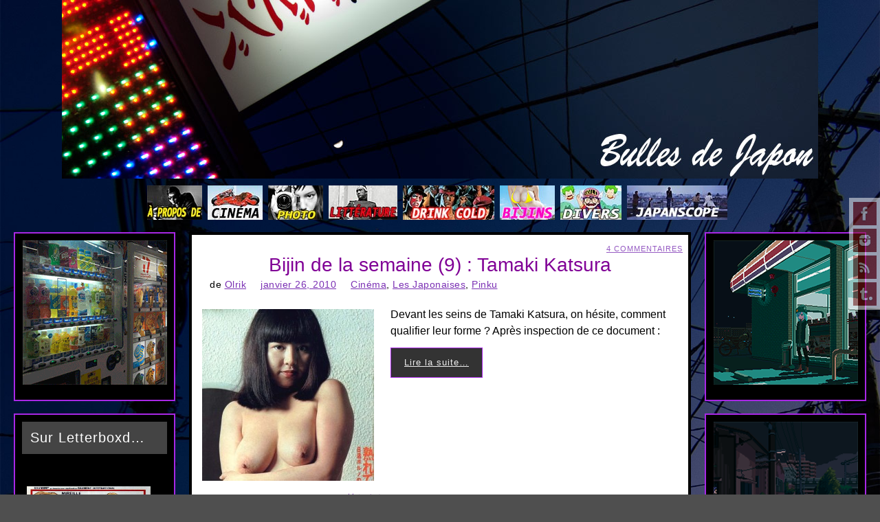

--- FILE ---
content_type: text/html; charset=UTF-8
request_url: https://bullesdejapon.fr/tag/%e6%a1%82%e3%81%9f%e3%81%be%e3%81%8d/
body_size: 22902
content:
<!DOCTYPE html>
<html lang="fr-FR">
<head>
<meta name="viewport" content="width=device-width, user-scalable=yes, initial-scale=1.0, minimum-scale=1.0, maximum-scale=3.0">
<meta http-equiv="Content-Type" content="text/html; charset=UTF-8" />
<link rel="profile" href="http://gmpg.org/xfn/11" />
<link rel="pingback" href="https://bullesdejapon.fr/xmlrpc.php" />
<title>桂たまき &#8211; Bulles de Japon</title>
<meta name='robots' content='max-image-preview:large' />
<link rel='dns-prefetch' href='//secure.gravatar.com' />
<link rel='dns-prefetch' href='//f.vimeocdn.com' />
<link rel='dns-prefetch' href='//stats.wp.com' />
<link rel='dns-prefetch' href='//jetpack.wordpress.com' />
<link rel='dns-prefetch' href='//s0.wp.com' />
<link rel='dns-prefetch' href='//public-api.wordpress.com' />
<link rel='dns-prefetch' href='//0.gravatar.com' />
<link rel='dns-prefetch' href='//1.gravatar.com' />
<link rel='dns-prefetch' href='//2.gravatar.com' />
<link rel='preconnect' href='//c0.wp.com' />
<link rel="alternate" type="application/rss+xml" title="Bulles de Japon &raquo; Flux" href="https://bullesdejapon.fr/feed/" />
<link rel="alternate" type="application/rss+xml" title="Bulles de Japon &raquo; Flux des commentaires" href="https://bullesdejapon.fr/comments/feed/" />
<link rel="alternate" type="application/rss+xml" title="Bulles de Japon &raquo; Flux de l’étiquette 桂たまき" href="https://bullesdejapon.fr/tag/%e6%a1%82%e3%81%9f%e3%81%be%e3%81%8d/feed/" />
<style id='wp-img-auto-sizes-contain-inline-css' type='text/css'>
img:is([sizes=auto i],[sizes^="auto," i]){contain-intrinsic-size:3000px 1500px}
/*# sourceURL=wp-img-auto-sizes-contain-inline-css */
</style>
<link rel='stylesheet' id='bootstrap_tab-css' href='https://bullesdejapon.fr/wp-content/plugins/easy-responsive-tabs/assets/css/bootstrap_tab.min.css?ver=6.9' type='text/css' media='all' />
<link rel='stylesheet' id='bootstrap_dropdown-css' href='https://bullesdejapon.fr/wp-content/plugins/easy-responsive-tabs/assets/css/bootstrap_dropdown.min.css?ver=6.9' type='text/css' media='all' />
<link rel='stylesheet' id='ert_tab_icon_css-css' href='https://bullesdejapon.fr/wp-content/plugins/easy-responsive-tabs/assets/css/res_tab_icon.css?ver=6.9' type='text/css' media='all' />
<style id='wp-emoji-styles-inline-css' type='text/css'>

	img.wp-smiley, img.emoji {
		display: inline !important;
		border: none !important;
		box-shadow: none !important;
		height: 1em !important;
		width: 1em !important;
		margin: 0 0.07em !important;
		vertical-align: -0.1em !important;
		background: none !important;
		padding: 0 !important;
	}
/*# sourceURL=wp-emoji-styles-inline-css */
</style>
<style id='wp-block-library-inline-css' type='text/css'>
:root{
  --wp-block-synced-color:#7a00df;
  --wp-block-synced-color--rgb:122, 0, 223;
  --wp-bound-block-color:var(--wp-block-synced-color);
  --wp-editor-canvas-background:#ddd;
  --wp-admin-theme-color:#007cba;
  --wp-admin-theme-color--rgb:0, 124, 186;
  --wp-admin-theme-color-darker-10:#006ba1;
  --wp-admin-theme-color-darker-10--rgb:0, 107, 160.5;
  --wp-admin-theme-color-darker-20:#005a87;
  --wp-admin-theme-color-darker-20--rgb:0, 90, 135;
  --wp-admin-border-width-focus:2px;
}
@media (min-resolution:192dpi){
  :root{
    --wp-admin-border-width-focus:1.5px;
  }
}
.wp-element-button{
  cursor:pointer;
}

:root .has-very-light-gray-background-color{
  background-color:#eee;
}
:root .has-very-dark-gray-background-color{
  background-color:#313131;
}
:root .has-very-light-gray-color{
  color:#eee;
}
:root .has-very-dark-gray-color{
  color:#313131;
}
:root .has-vivid-green-cyan-to-vivid-cyan-blue-gradient-background{
  background:linear-gradient(135deg, #00d084, #0693e3);
}
:root .has-purple-crush-gradient-background{
  background:linear-gradient(135deg, #34e2e4, #4721fb 50%, #ab1dfe);
}
:root .has-hazy-dawn-gradient-background{
  background:linear-gradient(135deg, #faaca8, #dad0ec);
}
:root .has-subdued-olive-gradient-background{
  background:linear-gradient(135deg, #fafae1, #67a671);
}
:root .has-atomic-cream-gradient-background{
  background:linear-gradient(135deg, #fdd79a, #004a59);
}
:root .has-nightshade-gradient-background{
  background:linear-gradient(135deg, #330968, #31cdcf);
}
:root .has-midnight-gradient-background{
  background:linear-gradient(135deg, #020381, #2874fc);
}
:root{
  --wp--preset--font-size--normal:16px;
  --wp--preset--font-size--huge:42px;
}

.has-regular-font-size{
  font-size:1em;
}

.has-larger-font-size{
  font-size:2.625em;
}

.has-normal-font-size{
  font-size:var(--wp--preset--font-size--normal);
}

.has-huge-font-size{
  font-size:var(--wp--preset--font-size--huge);
}

.has-text-align-center{
  text-align:center;
}

.has-text-align-left{
  text-align:left;
}

.has-text-align-right{
  text-align:right;
}

.has-fit-text{
  white-space:nowrap !important;
}

#end-resizable-editor-section{
  display:none;
}

.aligncenter{
  clear:both;
}

.items-justified-left{
  justify-content:flex-start;
}

.items-justified-center{
  justify-content:center;
}

.items-justified-right{
  justify-content:flex-end;
}

.items-justified-space-between{
  justify-content:space-between;
}

.screen-reader-text{
  border:0;
  clip-path:inset(50%);
  height:1px;
  margin:-1px;
  overflow:hidden;
  padding:0;
  position:absolute;
  width:1px;
  word-wrap:normal !important;
}

.screen-reader-text:focus{
  background-color:#ddd;
  clip-path:none;
  color:#444;
  display:block;
  font-size:1em;
  height:auto;
  left:5px;
  line-height:normal;
  padding:15px 23px 14px;
  text-decoration:none;
  top:5px;
  width:auto;
  z-index:100000;
}
html :where(.has-border-color){
  border-style:solid;
}

html :where([style*=border-top-color]){
  border-top-style:solid;
}

html :where([style*=border-right-color]){
  border-right-style:solid;
}

html :where([style*=border-bottom-color]){
  border-bottom-style:solid;
}

html :where([style*=border-left-color]){
  border-left-style:solid;
}

html :where([style*=border-width]){
  border-style:solid;
}

html :where([style*=border-top-width]){
  border-top-style:solid;
}

html :where([style*=border-right-width]){
  border-right-style:solid;
}

html :where([style*=border-bottom-width]){
  border-bottom-style:solid;
}

html :where([style*=border-left-width]){
  border-left-style:solid;
}
html :where(img[class*=wp-image-]){
  height:auto;
  max-width:100%;
}
:where(figure){
  margin:0 0 1em;
}

html :where(.is-position-sticky){
  --wp-admin--admin-bar--position-offset:var(--wp-admin--admin-bar--height, 0px);
}

@media screen and (max-width:600px){
  html :where(.is-position-sticky){
    --wp-admin--admin-bar--position-offset:0px;
  }
}

/*# sourceURL=wp-block-library-inline-css */
</style><style id='global-styles-inline-css' type='text/css'>
:root{--wp--preset--aspect-ratio--square: 1;--wp--preset--aspect-ratio--4-3: 4/3;--wp--preset--aspect-ratio--3-4: 3/4;--wp--preset--aspect-ratio--3-2: 3/2;--wp--preset--aspect-ratio--2-3: 2/3;--wp--preset--aspect-ratio--16-9: 16/9;--wp--preset--aspect-ratio--9-16: 9/16;--wp--preset--color--black: #000000;--wp--preset--color--cyan-bluish-gray: #abb8c3;--wp--preset--color--white: #ffffff;--wp--preset--color--pale-pink: #f78da7;--wp--preset--color--vivid-red: #cf2e2e;--wp--preset--color--luminous-vivid-orange: #ff6900;--wp--preset--color--luminous-vivid-amber: #fcb900;--wp--preset--color--light-green-cyan: #7bdcb5;--wp--preset--color--vivid-green-cyan: #00d084;--wp--preset--color--pale-cyan-blue: #8ed1fc;--wp--preset--color--vivid-cyan-blue: #0693e3;--wp--preset--color--vivid-purple: #9b51e0;--wp--preset--gradient--vivid-cyan-blue-to-vivid-purple: linear-gradient(135deg,rgb(6,147,227) 0%,rgb(155,81,224) 100%);--wp--preset--gradient--light-green-cyan-to-vivid-green-cyan: linear-gradient(135deg,rgb(122,220,180) 0%,rgb(0,208,130) 100%);--wp--preset--gradient--luminous-vivid-amber-to-luminous-vivid-orange: linear-gradient(135deg,rgb(252,185,0) 0%,rgb(255,105,0) 100%);--wp--preset--gradient--luminous-vivid-orange-to-vivid-red: linear-gradient(135deg,rgb(255,105,0) 0%,rgb(207,46,46) 100%);--wp--preset--gradient--very-light-gray-to-cyan-bluish-gray: linear-gradient(135deg,rgb(238,238,238) 0%,rgb(169,184,195) 100%);--wp--preset--gradient--cool-to-warm-spectrum: linear-gradient(135deg,rgb(74,234,220) 0%,rgb(151,120,209) 20%,rgb(207,42,186) 40%,rgb(238,44,130) 60%,rgb(251,105,98) 80%,rgb(254,248,76) 100%);--wp--preset--gradient--blush-light-purple: linear-gradient(135deg,rgb(255,206,236) 0%,rgb(152,150,240) 100%);--wp--preset--gradient--blush-bordeaux: linear-gradient(135deg,rgb(254,205,165) 0%,rgb(254,45,45) 50%,rgb(107,0,62) 100%);--wp--preset--gradient--luminous-dusk: linear-gradient(135deg,rgb(255,203,112) 0%,rgb(199,81,192) 50%,rgb(65,88,208) 100%);--wp--preset--gradient--pale-ocean: linear-gradient(135deg,rgb(255,245,203) 0%,rgb(182,227,212) 50%,rgb(51,167,181) 100%);--wp--preset--gradient--electric-grass: linear-gradient(135deg,rgb(202,248,128) 0%,rgb(113,206,126) 100%);--wp--preset--gradient--midnight: linear-gradient(135deg,rgb(2,3,129) 0%,rgb(40,116,252) 100%);--wp--preset--font-size--small: 13px;--wp--preset--font-size--medium: 20px;--wp--preset--font-size--large: 36px;--wp--preset--font-size--x-large: 42px;--wp--preset--spacing--20: 0.44rem;--wp--preset--spacing--30: 0.67rem;--wp--preset--spacing--40: 1rem;--wp--preset--spacing--50: 1.5rem;--wp--preset--spacing--60: 2.25rem;--wp--preset--spacing--70: 3.38rem;--wp--preset--spacing--80: 5.06rem;--wp--preset--shadow--natural: 6px 6px 9px rgba(0, 0, 0, 0.2);--wp--preset--shadow--deep: 12px 12px 50px rgba(0, 0, 0, 0.4);--wp--preset--shadow--sharp: 6px 6px 0px rgba(0, 0, 0, 0.2);--wp--preset--shadow--outlined: 6px 6px 0px -3px rgb(255, 255, 255), 6px 6px rgb(0, 0, 0);--wp--preset--shadow--crisp: 6px 6px 0px rgb(0, 0, 0);}:where(.is-layout-flex){gap: 0.5em;}:where(.is-layout-grid){gap: 0.5em;}body .is-layout-flex{display: flex;}.is-layout-flex{flex-wrap: wrap;align-items: center;}.is-layout-flex > :is(*, div){margin: 0;}body .is-layout-grid{display: grid;}.is-layout-grid > :is(*, div){margin: 0;}:where(.wp-block-columns.is-layout-flex){gap: 2em;}:where(.wp-block-columns.is-layout-grid){gap: 2em;}:where(.wp-block-post-template.is-layout-flex){gap: 1.25em;}:where(.wp-block-post-template.is-layout-grid){gap: 1.25em;}.has-black-color{color: var(--wp--preset--color--black) !important;}.has-cyan-bluish-gray-color{color: var(--wp--preset--color--cyan-bluish-gray) !important;}.has-white-color{color: var(--wp--preset--color--white) !important;}.has-pale-pink-color{color: var(--wp--preset--color--pale-pink) !important;}.has-vivid-red-color{color: var(--wp--preset--color--vivid-red) !important;}.has-luminous-vivid-orange-color{color: var(--wp--preset--color--luminous-vivid-orange) !important;}.has-luminous-vivid-amber-color{color: var(--wp--preset--color--luminous-vivid-amber) !important;}.has-light-green-cyan-color{color: var(--wp--preset--color--light-green-cyan) !important;}.has-vivid-green-cyan-color{color: var(--wp--preset--color--vivid-green-cyan) !important;}.has-pale-cyan-blue-color{color: var(--wp--preset--color--pale-cyan-blue) !important;}.has-vivid-cyan-blue-color{color: var(--wp--preset--color--vivid-cyan-blue) !important;}.has-vivid-purple-color{color: var(--wp--preset--color--vivid-purple) !important;}.has-black-background-color{background-color: var(--wp--preset--color--black) !important;}.has-cyan-bluish-gray-background-color{background-color: var(--wp--preset--color--cyan-bluish-gray) !important;}.has-white-background-color{background-color: var(--wp--preset--color--white) !important;}.has-pale-pink-background-color{background-color: var(--wp--preset--color--pale-pink) !important;}.has-vivid-red-background-color{background-color: var(--wp--preset--color--vivid-red) !important;}.has-luminous-vivid-orange-background-color{background-color: var(--wp--preset--color--luminous-vivid-orange) !important;}.has-luminous-vivid-amber-background-color{background-color: var(--wp--preset--color--luminous-vivid-amber) !important;}.has-light-green-cyan-background-color{background-color: var(--wp--preset--color--light-green-cyan) !important;}.has-vivid-green-cyan-background-color{background-color: var(--wp--preset--color--vivid-green-cyan) !important;}.has-pale-cyan-blue-background-color{background-color: var(--wp--preset--color--pale-cyan-blue) !important;}.has-vivid-cyan-blue-background-color{background-color: var(--wp--preset--color--vivid-cyan-blue) !important;}.has-vivid-purple-background-color{background-color: var(--wp--preset--color--vivid-purple) !important;}.has-black-border-color{border-color: var(--wp--preset--color--black) !important;}.has-cyan-bluish-gray-border-color{border-color: var(--wp--preset--color--cyan-bluish-gray) !important;}.has-white-border-color{border-color: var(--wp--preset--color--white) !important;}.has-pale-pink-border-color{border-color: var(--wp--preset--color--pale-pink) !important;}.has-vivid-red-border-color{border-color: var(--wp--preset--color--vivid-red) !important;}.has-luminous-vivid-orange-border-color{border-color: var(--wp--preset--color--luminous-vivid-orange) !important;}.has-luminous-vivid-amber-border-color{border-color: var(--wp--preset--color--luminous-vivid-amber) !important;}.has-light-green-cyan-border-color{border-color: var(--wp--preset--color--light-green-cyan) !important;}.has-vivid-green-cyan-border-color{border-color: var(--wp--preset--color--vivid-green-cyan) !important;}.has-pale-cyan-blue-border-color{border-color: var(--wp--preset--color--pale-cyan-blue) !important;}.has-vivid-cyan-blue-border-color{border-color: var(--wp--preset--color--vivid-cyan-blue) !important;}.has-vivid-purple-border-color{border-color: var(--wp--preset--color--vivid-purple) !important;}.has-vivid-cyan-blue-to-vivid-purple-gradient-background{background: var(--wp--preset--gradient--vivid-cyan-blue-to-vivid-purple) !important;}.has-light-green-cyan-to-vivid-green-cyan-gradient-background{background: var(--wp--preset--gradient--light-green-cyan-to-vivid-green-cyan) !important;}.has-luminous-vivid-amber-to-luminous-vivid-orange-gradient-background{background: var(--wp--preset--gradient--luminous-vivid-amber-to-luminous-vivid-orange) !important;}.has-luminous-vivid-orange-to-vivid-red-gradient-background{background: var(--wp--preset--gradient--luminous-vivid-orange-to-vivid-red) !important;}.has-very-light-gray-to-cyan-bluish-gray-gradient-background{background: var(--wp--preset--gradient--very-light-gray-to-cyan-bluish-gray) !important;}.has-cool-to-warm-spectrum-gradient-background{background: var(--wp--preset--gradient--cool-to-warm-spectrum) !important;}.has-blush-light-purple-gradient-background{background: var(--wp--preset--gradient--blush-light-purple) !important;}.has-blush-bordeaux-gradient-background{background: var(--wp--preset--gradient--blush-bordeaux) !important;}.has-luminous-dusk-gradient-background{background: var(--wp--preset--gradient--luminous-dusk) !important;}.has-pale-ocean-gradient-background{background: var(--wp--preset--gradient--pale-ocean) !important;}.has-electric-grass-gradient-background{background: var(--wp--preset--gradient--electric-grass) !important;}.has-midnight-gradient-background{background: var(--wp--preset--gradient--midnight) !important;}.has-small-font-size{font-size: var(--wp--preset--font-size--small) !important;}.has-medium-font-size{font-size: var(--wp--preset--font-size--medium) !important;}.has-large-font-size{font-size: var(--wp--preset--font-size--large) !important;}.has-x-large-font-size{font-size: var(--wp--preset--font-size--x-large) !important;}
/*# sourceURL=global-styles-inline-css */
</style>
<style id='core-block-supports-inline-css' type='text/css'>
/**
 * Core styles: block-supports
 */

/*# sourceURL=core-block-supports-inline-css */
</style>

<style id='classic-theme-styles-inline-css' type='text/css'>
/**
 * These rules are needed for backwards compatibility.
 * They should match the button element rules in the base theme.json file.
 */
.wp-block-button__link {
	color: #ffffff;
	background-color: #32373c;
	border-radius: 9999px; /* 100% causes an oval, but any explicit but really high value retains the pill shape. */

	/* This needs a low specificity so it won't override the rules from the button element if defined in theme.json. */
	box-shadow: none;
	text-decoration: none;

	/* The extra 2px are added to size solids the same as the outline versions.*/
	padding: calc(0.667em + 2px) calc(1.333em + 2px);

	font-size: 1.125em;
}

.wp-block-file__button {
	background: #32373c;
	color: #ffffff;
	text-decoration: none;
}

/*# sourceURL=/wp-includes/css/classic-themes.css */
</style>
<link rel='stylesheet' id='better-recent-comments-css' href='https://bullesdejapon.fr/wp-content/plugins/better-recent-comments/assets/css/better-recent-comments.min.css?ver=6.9' type='text/css' media='all' />
<link rel='stylesheet' id='columns-css' href='https://bullesdejapon.fr/wp-content/plugins/columns/columns.css?ver=6.9' type='text/css' media='all' />
<link rel='stylesheet' id='SFSIPLUSmainCss-css' href='https://bullesdejapon.fr/wp-content/plugins/ultimate-social-media-plus/css/sfsi-style.css?ver=3.7.1' type='text/css' media='all' />
<link rel='stylesheet' id='parabola-fonts-css' href='https://bullesdejapon.fr/wp-content/themes/parabola/fonts/fontfaces.css?ver=2.4.2' type='text/css' media='all' />
<link rel='stylesheet' id='parabola-style-css' href='https://bullesdejapon.fr/wp-content/themes/parabola-child/style.css?ver=2.4.2' type='text/css' media='all' />
<style id='parabola-style-inline-css' type='text/css'>
#header, #main, .topmenu, #colophon, #footer2-inner { max-width: 1240px; } #container.one-column { } #container.two-columns-right #secondary { width:470px; float:right; } #container.two-columns-right #content { width:750px; float:left; } /*fallback*/ #container.two-columns-right #content { width:calc(100% - 490px); float:left; } #container.two-columns-left #primary { width:470px; float:left; } #container.two-columns-left #content { width:750px; float:right; } /*fallback*/ #container.two-columns-left #content { width:-moz-calc(100% - 490px); float:right; width:-webkit-calc(100% - 490px); width:calc(100% - 490px); } #container.three-columns-right .sidey { width:235px; float:left; } #container.three-columns-right #primary { margin-left:20px; margin-right:20px; } #container.three-columns-right #content { width:730px; float:left; } /*fallback*/ #container.three-columns-right #content { width:-moz-calc(100% - 510px); float:left; width:-webkit-calc(100% - 510px); width:calc(100% - 510px);} #container.three-columns-left .sidey { width:235px; float:left; } #container.three-columns-left #secondary {margin-left:20px; margin-right:20px; } #container.three-columns-left #content { width:730px; float:right;} /*fallback*/ #container.three-columns-left #content { width:-moz-calc(100% - 510px); float:right; width:-webkit-calc(100% - 510px); width:calc(100% - 510px); } #container.three-columns-sided .sidey { width:235px; float:left; } #container.three-columns-sided #secondary { float:right; } #container.three-columns-sided #content { width:730px; float:right; /*fallback*/ width:-moz-calc(100% - 510px); float:right; width:-webkit-calc(100% - 510px); float:right; width:calc(100% - 510px); float:right; margin: 0 255px 0 -1240px; } body { font-family: Helvetica, sans-serif; } #content h1.entry-title a, #content h2.entry-title a, #content h1.entry-title , #content h2.entry-title, #frontpage .nivo-caption h3, .column-header-image, .column-header-noimage, .columnmore { font-family: Futura, "Century Gothic", AppleGothic, sans-serif; } .widget-title, .widget-title a { line-height: normal; font-family: "Century Gothic", AppleGothic, sans-serif; } .entry-content h1, .entry-content h2, .entry-content h3, .entry-content h4, .entry-content h5, .entry-content h6, h3#comments-title, #comments #reply-title { font-family: inherit; } #site-title span a { font-family: inherit; } #access ul li a, #access ul li a span { font-family: "Myriad Pro", Myriad, Arial, sans-serif; } body { color: #000000; background-color: #000000 } a { color: #7b31b4; } a:hover { color: #a827e6; } #header-full { background-color: ; } #site-title span a { color:#7b31b4; } #site-description { color:#444444; background-color: rgba(255,255,255,0.3); padding-left: 6px; } .socials a { background-color: #8a1614; } .socials .socials-hover { background-color: #333333; } .breadcrumbs:before { border-color: transparent transparent transparent #000000; } #access a, #nav-toggle span { color: #EEEEEE; background-color: #333333; } @media (max-width: 650px) { #access, #nav-toggle { background-color: #333333; } } #access a:hover { color: #a827e6; background-color: #444444; } #access > .menu > ul > li > a:after, #access > .menu > ul ul:after { border-color: transparent transparent #8a1614 transparent; } #access ul li:hover a:after { border-bottom-color:#a827e6;} #access ul li.current_page_item > a, #access ul li.current-menu-item > a, /*#access ul li.current_page_parent > a, #access ul li.current-menu-parent > a,*/ #access ul li.current_page_ancestor > a, #access ul li.current-menu-ancestor > a { color: #FFFFFF; background-color: #000000; } #access ul li.current_page_item > a:hover, #access ul li.current-menu-item > a:hover, /*#access ul li.current_page_parent > a:hover, #access ul li.current-menu-parent > a:hover,*/ #access ul li.current_page_ancestor > a:hover, #access ul li.current-menu-ancestor > a:hover { color: #a827e6; } #access ul ul { box-shadow: 3px 3px 0 rgba(0,0,0,0.3); } .topmenu ul li a { color: #666666; } .topmenu ul li a:after { border-color: #8a1614 transparent transparent transparent; } .topmenu ul li a:hover:after {border-top-color:#a827e6} .topmenu ul li a:hover { color: #666666; background-color: #000000; } div.post, div.page, div.hentry, div.product, div[class^='post-'], #comments, .comments, .column-text, .column-image, #srights, #slefts, #front-text3, #front-text4, .page-title, .page-header, article.post, article.page, article.hentry, .contentsearch, #author-info, #nav-below, .yoyo > li, .woocommerce #mainwoo { background-color: #FFFFFF; } div.post, div.page, div.hentry, .sidey .widget-container, #comments, .commentlist .comment-body, article.post, article.page, article.hentry, #nav-below, .page-header, .yoyo > li, #front-text3, #front-text4 { border-color: #a827e6; } #author-info, #entry-author-info { border-color: #ffffff; } #entry-author-info #author-avatar, #author-info #author-avatar { border-color: #a827e6; } article.sticky:hover { border-color: rgba(168,39,230,.6); } .sidey .widget-container { color: #a1a1a1; background-color: #000000; } .sidey .widget-title { color: #FFFFFF; background-color: #444444; } .sidey .widget-title:after { border-color: transparent transparent #8a1614; } .sidey .widget-container a { color: #f30a0d; } .sidey .widget-container a:hover { color: #a30712; } .entry-content h1, .entry-content h2, .entry-content h3, .entry-content h4, .entry-content h5, .entry-content h6 { color: #000000; } .entry-title, .entry-title a, .page-title { color: #800096; } .entry-title a:hover { color: #B02CC4; } #content h3.entry-format { color: #EEEEEE; background-color: #333333; border-color: #333333; } #content h3.entry-format { color: #EEEEEE; background-color: #333333; border-color: #333333; } .comments-link { background-color: #ffffff; } .comments-link:before { border-color: #ffffff transparent transparent; } #footer { color: #AAAAAA; background-color: ; } #footer2 { color: #AAAAAA; background-color: #131211; border-color:rgba(255,255,255,.1); } #footer a { color: #7b31b4; } #footer a:hover { color: #a827e6; } #footer2 a { color: #7b31b4; } #footer2 a:hover { color: #a827e6; } #footer .widget-container { color: #ffffff; background-color: #000000; } #footer .widget-title { color: #FFFFFF; background-color: #444444; } #footer .widget-title:after { border-color: transparent transparent #8a1614; } .footermenu ul li a:after { border-color: transparent transparent #8a1614 transparent; } a.continue-reading-link { color:#EEEEEE !important; background:#333333; border-color:#a827e6; } a.continue-reading-link:hover { background-color:#8a1614; } .button, #respond .form-submit input#submit { background-color: #ffffff; border-color: #a827e6; } .button:hover, #respond .form-submit input#submit:hover { border-color: #CCCCCC; } .entry-content tr th, .entry-content thead th { color: #FFFFFF; background-color: #000000; } .entry-content fieldset, .entry-content tr td { border-color: #CCCCCC; } hr { background-color: #CCCCCC; } input[type="text"], input[type="password"], input[type="email"], textarea, select, input[type="color"],input[type="date"],input[type="datetime"],input[type="datetime-local"],input[type="month"],input[type="number"],input[type="range"], input[type="search"],input[type="tel"],input[type="time"],input[type="url"],input[type="week"] { background-color: #ffffff; border-color: #CCCCCC #a827e6 #a827e6 #CCCCCC; color: #000000; } input[type="submit"], input[type="reset"] { color: #000000; background-color: #ffffff; border-color: #a827e6;} input[type="text"]:hover, input[type="password"]:hover, input[type="email"]:hover, textarea:hover, input[type="color"]:hover, input[type="date"]:hover, input[type="datetime"]:hover, input[type="datetime-local"]:hover, input[type="month"]:hover, input[type="number"]:hover, input[type="range"]:hover, input[type="search"]:hover, input[type="tel"]:hover, input[type="time"]:hover, input[type="url"]:hover, input[type="week"]:hover { background-color: rgb(255,255,255); background-color: rgba(255,255,255,0.4); } .entry-content code { border-color: #CCCCCC; background-color: #ffffff; } .entry-content pre { background-color: #ffffff; } .entry-content blockquote { border-color: #8a1614; background-color: #ffffff; } abbr, acronym { border-color: #000000; } span.edit-link { color: #000000; background-color: #a827e6; border-color: #ffffff; } .meta-border .entry-meta span, .meta-border .entry-utility span.bl_posted { border-color: #ffffff; } .meta-accented .entry-meta span, .meta-accented .entry-utility span.bl_posted { background-color: #a827e6; border-color: #ffffff; } .comment-meta a { color: #999999; } .comment-author { background-color: #ffffff; } .comment-details:after { border-color: transparent transparent transparent #ffffff; } .comment:hover > div > .comment-author { background-color: #a827e6; } .comment:hover > div > .comment-author .comment-details:after { border-color: transparent transparent transparent #a827e6; } #respond .form-allowed-tags { color: #999999; } .comment .reply a { border-color: #a827e6; color: #000000;} .comment .reply a:hover { background-color: #a827e6 } .nav-next a:hover, .nav-previous a:hover {background: #ffffff} .pagination .current { font-weight: bold; } .pagination span, .pagination a { background-color: #FFFFFF; } .pagination a:hover { background-color: #333333;color:#7b31b4} .page-link em {background-color: #333333; color:#8a1614;} .page-link a em {color:#a827e6;} .page-link a:hover em {background-color:#444444;} #searchform input[type="text"] {color:#999999;} #toTop {border-color:transparent transparent #131211;} #toTop:after {border-color:transparent transparent #FFFFFF;} #toTop:hover:after {border-bottom-color:#8a1614;} .caption-accented .wp-caption { background-color:rgb(138,22,20); background-color:rgba(138,22,20,0.8); color:#FFFFFF} .meta-themed .entry-meta span { color: #999999; background-color: #ffffff; border-color: #a827e6; } .meta-themed .entry-meta span:hover { background-color: #a827e6; } .meta-themed .entry-meta span a:hover { color: #000000; } .entry-content, .entry-summary, #front-text3, #front-text4 { text-align:Default ; } html { font-size:16px; line-height:1.5em; } #site-title a, #site-description, #access a, .topmenu ul li a, .footermenu a, .entry-meta span, .entry-utility span, #content h3.entry-format, span.edit-link, h3#comments-title, h3#reply-title, .comment-author cite, .comment .reply a, .widget-title, #site-info a, .nivo-caption h2, a.continue-reading-link, .column-image h3, #front-columns h3.column-header-noimage, .tinynav, .page-link { text-transform: none; } #bg_image {display:block;margin:0 auto;} #content h1.entry-title, #content h2.entry-title { font-size:28px ;} .widget-title, .widget-title a { font-size:20px ;} .entry-content h1 { font-size: 2.23em; } #frontpage h1 { font-size: 1.73em; } .entry-content h2 { font-size: 1.96em; } #frontpage h2 { font-size: 1.46em; } .entry-content h3 { font-size: 1.69em; } #frontpage h3 { font-size: 1.19em; } .entry-content h4 { font-size: 1.42em; } #frontpage h4 { font-size: 0.92em; } .entry-content h5 { font-size: 1.15em; } #frontpage h5 { font-size: 0.65em; } .entry-content h6 { font-size: 0.88em; } #frontpage h6 { font-size: 0.38em; } #site-title span a { font-size:38px ;} #access ul li a { font-size:14px ;} #access ul ul ul a {font-size:12px;} #content ul li { background-image: none; padding-left: 0; } .nocomments, .nocomments2 {display:none;} .entry-content table {border:none;} .entry-content tr {background:none;} #content table {border:none;} .entry-content tr th, .entry-content thead th {background:none;} .entry-content tr td {border:none; padding-left: 0;} #header-container > div:first-child { margin:20px 0 0 0px;} header.page-header, .archive h1.page-title { display:none; } .entry-content p, .entry-content ul, .entry-content ol, .entry-content dd, .entry-content pre, .entry-content hr, .commentlist p { margin-bottom: 1.0em; } .topmenu ul li a:after, #access > .menu > ul > li > a:after, #access > .menu > ul ul:after, .widget-title:after, .footermenu ul li a:after { display: none; } #header-widget-area { width: 33%; } #branding { height:250px; } @media (max-width: 1920px) {#branding, #bg_image { height:auto; max-width:100%; min-height:inherit !important; } } @media (max-width: 800px) { #content h1.entry-title, #content h2.entry-title { font-size:26.6px ; } #site-title span a { font-size:34.2px;} } @media (max-width: 650px) { #content h1.entry-title, #content h2.entry-title {font-size:25.2px ;} #site-title span a { font-size:30.4px;} } @media (max-width: 480px) { #site-title span a { font-size:22.8px;} } 
/* Parabola Custom CSS */ /*MISE EN PAGE ARTICLE */ div.post, div.page, article.post { display: block; overflow: hidden; padding: 15px; border: 4px solid; margin: 0 0 3px; border-color: #000; } #content .entry-title { font-size: 32px; text-align: center; font-weight: normal; line-height: 1em; padding:0px; margin-top: 15px; word-wrap:break-word; } .osc-res-tab a { color: #a827e6; text-decoration: none; } /*BORDURES IMAGES*/ .parabola-image-two .entry-content img[class*='align'], .parabola-image-two .entry-summary img[class*='align'] { border: 2px solid #000; -webkit-box-shadow: 0 0 3px #444; -moz-box-shadow: 0 0 3px #444; box-shadow: 0 0 3px #444; } /*BORDURES WIDGETS*/ .widget-container { padding:10px; margin: 0 0 18px 0; border: 2px solid rgba(0, 0, 0, 0); } div.cactus_masonry_databox div.cm_title { font-size: 16px; font-weight: bold; padding-bottom: 3px; } div.cactus_masonry_databox { -webkit-transition: opacity 250ms ease-in-out; -moz-transition: opacity 250ms ease-in-out; -o-transition: opacity 250ms ease-in-out; transition: opacity 250ms ease-in-out; opacity: 0; } .masonry_brick_a:hover div.cactus_masonry_databox { opacity: 1; } .addtoany_share_save_container { clear: none; margin: 13px 0; } /*BARRE DE MENU*/ #access a > span { display: block; padding: .0em 0em; } #access > .menu > ul > li a:not(:only-child) > span:after { font-family: "Elusive"; content: none; } #access a { display: initial; } #access ul li { margin-bottom: -10px; } /*espacement lignes commentaires*/ .commentlist .comment-body { border: 2px solid; border-color: #9425C1; padding: 10px; overflow: hidden; clear: both; line-height: 22px; margin-bottom: 10px; }
/*# sourceURL=parabola-style-inline-css */
</style>
<link rel='stylesheet' id='parabola-mobile-css' href='https://bullesdejapon.fr/wp-content/themes/parabola/styles/style-mobile.css?ver=2.4.2' type='text/css' media='all' />
<link rel='stylesheet' id='gd_lightbox_styles-css' href='https://bullesdejapon.fr/wp-content/plugins/responsive-lightbox-popup/resources/assets/css/frontend/lightgallery.css?ver=6.9' type='text/css' media='all' />
<link rel='stylesheet' id='gd_lightbox_transitions-css' href='https://bullesdejapon.fr/wp-content/plugins/responsive-lightbox-popup/resources/assets/css/frontend/lg-transitions.css?ver=6.9' type='text/css' media='all' />
<link rel='stylesheet' id='spoiler_block-css' href='https://bullesdejapon.fr/wp-content/plugins/spoiler-block/css/style.css?ver=6.9' type='text/css' media='all' />
<script type="text/javascript" src="https://c0.wp.com/c/6.9/wp-includes/js/jquery/jquery.js" id="jquery-core-js"></script>
<script type="text/javascript" src="https://c0.wp.com/c/6.9/wp-includes/js/jquery/jquery-migrate.js" id="jquery-migrate-js"></script>
<script type="text/javascript" src="https://ajax.googleapis.com/ajax/libs/prototype/1.7.1.0/prototype.js?ver=1.7.1" id="prototype-js"></script>
<script type="text/javascript" src="https://bullesdejapon.fr/wp-content/plugins/related-posts-thumbnails/assets/js/front.min.js?ver=4.3.1" id="rpt_front_style-js"></script>
<script type="text/javascript" src="https://bullesdejapon.fr/wp-content/plugins/related-posts-thumbnails/assets/js/lazy-load.js?ver=4.3.1" id="rpt-lazy-load-js"></script>
<script type="text/javascript" src="https://ajax.googleapis.com/ajax/libs/scriptaculous/1.9.0/scriptaculous.js?ver=1.9.0" id="scriptaculous-root-js"></script>
<script type="text/javascript" src="https://ajax.googleapis.com/ajax/libs/scriptaculous/1.9.0/builder.js?ver=1.9.0" id="scriptaculous-builder-js"></script>
<script type="text/javascript" src="https://ajax.googleapis.com/ajax/libs/scriptaculous/1.9.0/effects.js?ver=1.9.0" id="scriptaculous-effects-js"></script>
<script type="text/javascript" src="https://ajax.googleapis.com/ajax/libs/scriptaculous/1.9.0/dragdrop.js?ver=1.9.0" id="scriptaculous-dragdrop-js"></script>
<script type="text/javascript" src="https://ajax.googleapis.com/ajax/libs/scriptaculous/1.9.0/slider.js?ver=1.9.0" id="scriptaculous-slider-js"></script>
<script type="text/javascript" src="https://ajax.googleapis.com/ajax/libs/scriptaculous/1.9.0/controls.js?ver=1.9.0" id="scriptaculous-controls-js"></script>
<script type="text/javascript" id="parabola-frontend-js-extra">
/* <![CDATA[ */
var parabola_settings = {"masonry":"0","magazine":"0","mobile":"1","fitvids":"1"};
//# sourceURL=parabola-frontend-js-extra
/* ]]> */
</script>
<script type="text/javascript" src="https://bullesdejapon.fr/wp-content/themes/parabola/js/frontend.js?ver=2.4.2" id="parabola-frontend-js"></script>
<script type="text/javascript" id="gd_lightbox_gallery-js-extra">
/* <![CDATA[ */
var gdLightboxL10n = {"mode":"lg-slide","speed":"600","height":"100%","width":"100%","closable":"1","loop":"1","escKey":null,"keypress":"1","controls":"1","slideEndAnimatoin":"1","mousewheel":"1","getCaptionFromTitleOrAlt":"1","nextHtml":"","prevHtml":"","download":"1","counter":"1","enableDrag":"1"};
//# sourceURL=gd_lightbox_gallery-js-extra
/* ]]> */
</script>
<script type="text/javascript" src="https://bullesdejapon.fr/wp-content/plugins/responsive-lightbox-popup/resources/assets/js/frontend/lightgallery.js?ver=6.9" id="gd_lightbox_gallery-js"></script>
<script type="text/javascript" id="gd_lightbox_fullscreen-js-extra">
/* <![CDATA[ */
var gdLightboxfullscr = {"fullScreen":"1"};
//# sourceURL=gd_lightbox_fullscreen-js-extra
/* ]]> */
</script>
<script type="text/javascript" src="https://bullesdejapon.fr/wp-content/plugins/responsive-lightbox-popup/resources/assets/js/frontend/lg-fullscreen.js?ver=6.9" id="gd_lightbox_fullscreen-js"></script>
<script type="text/javascript" id="gd_lightbox_thumbnail-js-extra">
/* <![CDATA[ */
var gdLightboxthumb = {"thumbnail":"1","thumbWidth":"100","thumbContHeight":"100","thumbMargin":"5","enableThumbDrag":"1","enableThumbSwipe":null};
var gdLightboxautop = {"autoplay":"","pause":"8","progressBar":"1","autoplayControls":"1"};
//# sourceURL=gd_lightbox_thumbnail-js-extra
/* ]]> */
</script>
<script type="text/javascript" src="https://bullesdejapon.fr/wp-content/plugins/responsive-lightbox-popup/resources/assets/js/frontend/lg-thumbnail.js?ver=6.9" id="gd_lightbox_thumbnail-js"></script>
<script type="text/javascript" id="gd_lightbox_video-js-extra">
/* <![CDATA[ */
var gdLightboxvideo = {"videoMaxWidth":"855px","yt_autoplay":"0","yt_controls":"0","yt_loop":"0","yt_rel":"0","vm_autoplay":"0","vm_loop":"0"};
//# sourceURL=gd_lightbox_video-js-extra
/* ]]> */
</script>
<script type="text/javascript" src="https://bullesdejapon.fr/wp-content/plugins/responsive-lightbox-popup/resources/assets/js/frontend/lg-video.js?ver=6.9" id="gd_lightbox_video-js"></script>
<script type="text/javascript" src="https://bullesdejapon.fr/wp-content/plugins/responsive-lightbox-popup/resources/assets/js/frontend/lg-autoplay.js?ver=6.9" id="gd_lightbox_autoplay-js"></script>
<script type="text/javascript" id="gd_lightbox_zoom-js-extra">
/* <![CDATA[ */
var gdLightboxzoom = {"zoom":"1","scale":"1","actualSize":"1"};
//# sourceURL=gd_lightbox_zoom-js-extra
/* ]]> */
</script>
<script type="text/javascript" src="https://bullesdejapon.fr/wp-content/plugins/responsive-lightbox-popup/resources/assets/js/frontend/lg-zoom.js?ver=6.9" id="gd_lightbox_zoom-js"></script>
<script type="text/javascript" src="https://bullesdejapon.fr/wp-content/plugins/responsive-lightbox-popup/resources/assets/js/frontend/lg-hash.js?ver=6.9" id="gd_lightbox_hash-js"></script>
<script type="text/javascript" src="https://bullesdejapon.fr/wp-content/plugins/responsive-lightbox-popup/resources/assets/js/frontend/lg-pager.js?ver=6.9" id="gd_lightbox_pager-js"></script>
<script type="text/javascript" id="gd_lightbox_share-js-extra">
/* <![CDATA[ */
var gdLightboxshare = {"share":"","facebook":"1","twitter":"1","googlePlus":"1","pinterest":"1"};
//# sourceURL=gd_lightbox_share-js-extra
/* ]]> */
</script>
<script type="text/javascript" src="https://bullesdejapon.fr/wp-content/plugins/responsive-lightbox-popup/resources/assets/js/frontend/lg-share.js?ver=6.9" id="gd_lightbox_share-js"></script>
<script type="text/javascript" src="https://bullesdejapon.fr/wp-content/plugins/responsive-lightbox-popup/resources/assets/js/frontend/jquery.mousewheel.min.js?ver=6.9" id="gd_lightbox_mousewheel-js"></script>
<script type="text/javascript" src="https://bullesdejapon.fr/wp-content/plugins/responsive-lightbox-popup/resources/assets/js/frontend/grandwplight.js?ver=6.9" id="gd_lightbox_grandwplight-js"></script>
<script type="text/javascript" src="https://f.vimeocdn.com/js/froogaloop2.min.js?ver=6.9" id="gd_lightbox_vimeo_froogaloop-js"></script>
<script type="text/javascript" id="ai-js-js-extra">
/* <![CDATA[ */
var MyAjax = {"ajaxurl":"https://bullesdejapon.fr/wp-admin/admin-ajax.php","security":"ab1052c27c"};
//# sourceURL=ai-js-js-extra
/* ]]> */
</script>
<script type="text/javascript" src="https://bullesdejapon.fr/wp-content/plugins/advanced-iframe/js/ai.min.js?ver=872124" id="ai-js-js"></script>
<script type="text/javascript" src="https://bullesdejapon.fr/wp-content/plugins/easy-spoiler/js/easy-spoiler.js?ver=1.2" id="wpEasySpoilerJS-js"></script>
<link rel="https://api.w.org/" href="https://bullesdejapon.fr/wp-json/" /><link rel="alternate" title="JSON" type="application/json" href="https://bullesdejapon.fr/wp-json/wp/v2/tags/395" /><link rel="EditURI" type="application/rsd+xml" title="RSD" href="https://bullesdejapon.fr/xmlrpc.php?rsd" />
<meta name="generator" content="WordPress 6.9" />
<link type="text/css" rel="stylesheet" href="https://bullesdejapon.fr/wp-content/plugins/easy-spoiler/easy-spoiler.css" /><style type="text/css">
.feedzy-rss-link-icon:after {
	content: url("https://bullesdejapon.fr/wp-content/plugins/feedzy-rss-feeds/img/external-link.png");
	margin-left: 3px;
}
</style>
		        <style>
            #related_posts_thumbnails li {
                border-right: 1px solid #ffffff;
                background-color: #FFFFFF            }

            #related_posts_thumbnails li:hover {
                background-color: #a827e6;
            }

            .relpost_content {
                font-size: 12px;
                color: #333333;
            }

            .relpost-block-single {
                background-color: #FFFFFF;
                border-right: 1px solid #ffffff;
                border-left: 1px solid #ffffff;
                margin-right: -1px;
            }

            .relpost-block-single:hover {
                background-color: #a827e6;
            }
        </style>

        <script type="text/javascript"> var spoiler_message = "CECI EST UN SPOIL"</script>	<script>
		window.addEventListener("sfsi_plus_functions_loaded", function() {
			var body = document.getElementsByTagName('body')[0];
			// console.log(body);
			body.classList.add("sfsi_plus_3.53");
		})
		// window.addEventListener('sfsi_plus_functions_loaded',function(e) {
		// 	jQuery("body").addClass("sfsi_plus_3.53")
		// });
		jQuery(document).ready(function(e) {
			jQuery("body").addClass("sfsi_plus_3.53")
		});

		function sfsi_plus_processfurther(ref) {
			var feed_id = '[base64]';
			var feedtype = 8;
			var email = jQuery(ref).find('input[name="email"]').val();
			var filter = /^(([^<>()[\]\\.,;:\s@\"]+(\.[^<>()[\]\\.,;:\s@\"]+)*)|(\".+\"))@((\[[0-9]{1,3}\.[0-9]{1,3}\.[0-9]{1,3}\.[0-9]{1,3}\])|(([a-zA-Z\-0-9]+\.)+[a-zA-Z]{2,}))$/;
			if ((email != "Enter your email") && (filter.test(email))) {
				if (feedtype == "8") {
					var url = "https://api.follow.it/subscription-form/" + feed_id + "/" + feedtype;
					window.open(url, "popupwindow", "scrollbars=yes,width=1080,height=760");
					return true;
				}
			} else {
				alert("Please enter email address");
				jQuery(ref).find('input[name="email"]').focus();
				return false;
			}
		}
	</script>
	<style>
		.sfsi_plus_subscribe_Popinner {
			width: 100% !important;
			height: auto !important;
			border: 1px solid #b5b5b5 !important;
			padding: 18px 0px !important;
			background-color: #ffffff !important;
		}

		.sfsi_plus_subscribe_Popinner form {
			margin: 0 20px !important;
		}

		.sfsi_plus_subscribe_Popinner h5 {
			font-family: Helvetica,Arial,sans-serif !important;

			font-weight: bold !important;
			color: #000000 !important;
			font-size: 16px !important;
			text-align: center !important;
			margin: 0 0 10px !important;
			padding: 0 !important;
		}

		.sfsi_plus_subscription_form_field {
			margin: 5px 0 !important;
			width: 100% !important;
			display: inline-flex;
			display: -webkit-inline-flex;
		}

		.sfsi_plus_subscription_form_field input {
			width: 100% !important;
			padding: 10px 0px !important;
		}

		.sfsi_plus_subscribe_Popinner input[type=email] {
			font-family: Helvetica,Arial,sans-serif !important;

			font-style: normal !important;
			color:  !important;
			font-size: 14px !important;
			text-align: center !important;
		}

		.sfsi_plus_subscribe_Popinner input[type=email]::-webkit-input-placeholder {
			font-family: Helvetica,Arial,sans-serif !important;

			font-style: normal !important;
			color:  !important;
			font-size: 14px !important;
			text-align: center !important;
		}

		.sfsi_plus_subscribe_Popinner input[type=email]:-moz-placeholder {
			/* Firefox 18- */
			font-family: Helvetica,Arial,sans-serif !important;

			font-style: normal !important;
			color:  !important;
			font-size: 14px !important;
			text-align: center !important;
		}

		.sfsi_plus_subscribe_Popinner input[type=email]::-moz-placeholder {
			/* Firefox 19+ */
			font-family: Helvetica,Arial,sans-serif !important;

			font-style: normal !important;
			color:  !important;
			font-size: 14px !important;
			text-align: center !important;
		}

		.sfsi_plus_subscribe_Popinner input[type=email]:-ms-input-placeholder {
			font-family: Helvetica,Arial,sans-serif !important;

			font-style: normal !important;
			color:  !important;
			font-size: 14px !important;
			text-align: center !important;
		}

		.sfsi_plus_subscribe_Popinner input[type=submit] {
			font-family: Helvetica,Arial,sans-serif !important;

			font-weight: bold !important;
			color: #000000 !important;
			font-size: 16px !important;
			text-align: center !important;
			background-color: #dedede !important;
		}
	</style>
	<meta name="follow.[base64]" content="0uyhpXZqssXgg12vM6Em"/> <meta name="viewport" content="width=device-width, initial-scale=1"><meta property="og:image:secure_url" content="https://bullesdejapon.fr/wp-content/uploads/2010/01/katura006-e1460316555788.jpg" data-id="sfsi-plus"/><meta property="twitter:card" content="summary_large_image" data-id="sfsi"><meta property="twitter:image" content="https://bullesdejapon.fr/wp-content/uploads/2010/01/katura006-e1460316555788.jpg" data-id="sfsi"><meta property="og:image:type" content="image/jpeg" data-id="sfsi-plus"/><meta property="og:image:width" content="726" data-id="sfsi-plus"/><meta property="og:image:height" content="726" data-id="sfsi-plus"/><meta property="og:description" content="
Devant les seins de Tamaki Katsura, on hésite, comment qualifier leur forme ? Après inspection de ce document :
on n'est toujours guère avancé, on hésite entre citrons, bouteilles d'eau et sachets de thé. Mais finalement, à la réflexion, comme Tamaki est Japonaise, c'est sans doute ce dernier choix qui est le plus approprié. Un peu tombant, un peu écrasés (sur certaines photos) mais aussi un peu rondouillards :

Bref, des seins bien sympathiques, et très cinégéniques, comme en témoignent les quelques roman porno dans laquelle la belle est apparue.
Commençons, pour faire écho aux bijins de la semaine dernière, avec Inzetsu ama : uzuku. Je ne l'ai pas vu mais on peut imaginer que ses appendices mammaires doivent être du plus bel effet dans l'eau, lors des séances de pêche à la perle. Le capitaine Némo et Flipper le dauphin n'ont pas dû s'ennuyer durant le tournage.
Pour les amateurs de films remplis de religieuses lubriques (le nunsploitation), citons le magnifique les Pêchés de soeur Lucia (Sudojo Lucia : Kegasu). Tamaki n'y a pas le rôle principal mais elle se donne bien. Elle y joue sœur Héléna, prototype de la nonne typique de ce genre de film : lesbienne, perverse et évidemment bien tartuffe : elle est la première à


[caption id= align=alignleft width=178] Pardonnez-moi mon père, j'ai péché. - Sans blague ?[/caption]
reprocher l'inconduite de cette soeur Lucia, mais n'est pas la dernière à lui faire des avances. C'est que, comme ses petites camarades, elle est un peu en manque de ça. Aussi, quand deux détenus évadés viennent trouver refuge dans le couvent, la peur laisse très vite place aux jambes écartées (et consentantes). En moins de cinq minutes, le couvent se transforme en une sorte de lupanar mené de main de maître par Sœur Lucia (personnage très ambivalent qui fera les frais de l'hypocrisie de ses sœurs de débauche). Ah ! comme j'aurais aimé que mes cours de catéchisme nous montrassent  de telles œuvres. D'ailleurs, c'est bien simple : les peinture de Fra Angelico, les Passions de Bach et les Péchés de Lucia sont, en matière d'art sacré, mon tiercé gagnant  !
Voici un petit florilège de photogrammes dans lesquels apparaît Tamaki :


[caption id=attachment_1260 align=aligncenter width=512] Ma Mère, je peux la fouetter maintenant ? Hein,dites ? S'il vous plaît ! Allez, soyez sympa quoi![/caption]

[caption id=attachment_1262 align=aligncenter width=512] Le quart d'heure voyeur : sœur Héléna prenant du bon temps avec un détenu. Chut ! Inutile de les déranger.[/caption]

[caption id=attachment_1263 align=aligncenter width=512] Ma pâtisserie préférée : religieuse à la langue fourrée[/caption]
Image bonus :


[caption id=attachment_1265 align=aligncenter width=512] Plaît-il ? Une nonne shemale ? Meu non ! Simplement un des détenus déguisé en religieuse.[/caption]
Moins réjouissant, Rape ! 13th Hour nous raconte les pérégrinations de deux violeurs en série. Évidemment, Tamaki, qui joue un rôle secondaire, tombe à un moment du film dans les griffes de ces deux ordures. Elle apparaît donc pour une scène de viol, thème Ô combien malsain dans l'univers du roman porno. Un peu à l'image des chikan qui s'imagine que si des femmes entrent dans leur wagon, c'est uniquement dans le but de se faire peloter, on a l'impression de parfois assister à une apologie du viol. En gros, me message sous-jacent serait : violer n'est pas si mal puisque de toute façon, les femmes n'attendent que ça. Bref, vous aurez compris que Tamaki ne joue pas le rôle de sa vie dans ce film. Cerise sur ce gâteau qui ne sent pas très bon : l'un des mauvais drôles se fait méchamment punir : après une chute mortelle, un yakuza lui défonce les dents à coups de clé anglaise. Pourquoi  tant d'acharnement ? Tout simplement pour avoir un trou douillet afin de se faire une petite fellation nécrophile !


[caption id=attachment_1246 align=aligncenter width=512] Koâ ? Enlève tout de suite tes sales pattes de ma bijin, enfoiré![/caption]

[caption id=attachment_1247 align=aligncenter width=512] Yes ! Bien joué ! Enfuis-toi maintenant ![/caption]

[caption id=attachment_1248 align=aligncenter width=512] Merde ! Il y en avait un autre ! Lâche ! Sapajou ! Euh... sacripan ![/caption]

[caption id=attachment_1249 align=aligncenter width=512] Là, c'en était trop, j'ai cru m'évanouir de rage...[/caption]

[caption id=attachment_1250 align=aligncenter width=512] ... n'eussent été quelques plans assez sophistiqués pour maintenir éveillée mon attention.[/caption]
Arrive maintenant LE film : Assault ! Jack the Ripper,  de Yasauharu Hasebe.  Dans ce film, Tamaki joue une serveuse vulgaire, caractérielle, lubrique et criminelle. Affublée d'une incroyable chevelure façon caniche, elle dégage à la fois une sorte d'attirance pour l'aura sexy de son corps (plus que jamais il y a du monde au balconnet) et de répulsion devant des expressions de visage franchement repoussantes. Pour résumer en deux mots ce film se situant quelque part entre Bonnie and Clyde et Jack l'éventreur, l'histoire raconte la dérive criminelle de deux employés d'un restaurant. Le meurtre malencontreux d'une autostoppeuse franchement dérangée va agir sur eux comme une sorte de puissant aphrodisiaque. Dès lors ils ne vont avoir de cesse de trouver de nouvelles proies pour cultiver leur excitation, jusqu'au jour où le jeune homme, de plus en plus assoiffé de carnage, décide de poursuivre seul...
C'est un pinku étonnant, violent, dérangeant, tout comme Rape 13th Hour mais infiniment plus passionnant. On attend, devant cette spirale de crimes, le meurtre de trop mais aussi le moment du grain de sable dans la mécanique de ce couple infernal. Tamaki compose un personnage détestable mais qui crève l'écran, notamment grâce à cette petite étincelle de lubricité meurtrière qui jaillit de son regard.
Après avoir vu ce film, c'est sûr, vous ne regarderez plus les couteaux à pâtisserie de la même manière.


[caption id=attachment_1278 align=aligncenter width=512] Tamaki gironde...[/caption]

[caption id=attachment_1279 align=aligncenter width=512] ... Tamaki pas gironde.[/caption]

[caption id=attachment_1286 align=aligncenter width=512] Un crash test airbagisé comme on les aime.[/caption]

[caption id=attachment_1280 align=aligncenter width=512] Alors ? (sortant de la voiture) C'est bon, j'ai mon permis.[/caption]

[caption id=attachment_1281 align=aligncenter width=512] Tamaki Katsura aime à faire l'amour en buvant Coca Cola.[/caption]

[caption id=attachment_1282 align=aligncenter width=512] Éventuellement aussi, en regardant une de ses victimes fraîchement éventrée.[/caption]

[caption id=attachment_1283 align=aligncenter width=512] Ah ! Les joies du hanami ![/caption]

[caption id=attachment_1284 align=aligncenter width=512] Epée ou couteau à pâtisserie, il faut choisir.[/caption]

[gallery type=rectangular link=file size=medium ids=1292,1287,1293,1298,1276,1303,1300,1304,1302,1305,22423,22424,22425,22426,22427,22428,22429,22430,22811 orderby=rand]

&nbsp;" data-id="sfsi-plus"/><meta property="og:url" content="https://bullesdejapon.fr/2010/01/26/bijin-de-la-semaine-9-tamaki-katsura/" data-id="sfsi-plus"/><meta property="og:title" content="Bijin de la semaine (9) : Tamaki Katsura" data-id="sfsi-plus"/><style>.wpupg-grid { transition: height 0.8s; }</style>	<style>img#wpstats{display:none}</style>
		<style>.lg-sub-html {
    background-color: rgba(0, 0, 0, 0.45);
    bottom: 0px;
    color: #EEEEEE;
    font-size: 16px;
    left: 0;
    padding: 10px 40px;
    position: fixed;
    right: 0;
    opacity: 1;
    text-align: center;
    z-index: 1080;
}

.lg-img-wrap .lg-image {
    border: 3px solid #A600FF;
    border-radius: 0px;
    opacity: 1 !important;
    filter: blur(0px) brightness(100%) contrast(100%) grayscale(0%) invert(0%) saturate(1) sepia(0%);
    -webkit-filter: blur(0px) brightness(100%)  contrast(100%) grayscale(0%) invert(0%) saturate(1) sepia(0%);

}

.lg-actions .lg-next, .lg-actions .lg-prev {
    font-size: 22px !important;
    padding: 8px 10px 9px !important;
}

.lg-outer .lg-thumb-item {
    border-radius: 4px;
    border: 2px solid #FFFFFF;
}
.lg-outer .lg-thumb-item.active, .lg-outer .lg-thumb-item:hover {
    border-color: #A90707;
}
</style><style type="text/css" id="custom-background-css">
body.custom-background { background-color: #4f4f4f; background-image: url("https://bullesdejapon.fr/wp-content/uploads/2013/08/fondc.jpg"); background-position: left top; background-size: cover; background-repeat: no-repeat; background-attachment: fixed; }
</style>
	
<!-- Jetpack Open Graph Tags -->
<meta property="og:type" content="website" />
<meta property="og:title" content="桂たまき &#8211; Bulles de Japon" />
<meta property="og:url" content="https://bullesdejapon.fr/tag/%e6%a1%82%e3%81%9f%e3%81%be%e3%81%8d/" />
<meta property="og:site_name" content="Bulles de Japon" />
<meta property="og:image" content="https://bullesdejapon.fr/wp-content/uploads/2011/08/bulles-de-japon-2b.jpg" />
<meta property="og:image:width" content="500" />
<meta property="og:image:height" content="200" />
<meta property="og:image:alt" content="" />
<meta property="og:locale" content="fr_FR" />

<!-- End Jetpack Open Graph Tags -->
<link rel="icon" href="https://bullesdejapon.fr/wp-content/uploads/2011/08/bulles-de-japon-2b-60x60.jpg" sizes="32x32" />
<link rel="icon" href="https://bullesdejapon.fr/wp-content/uploads/2011/08/bulles-de-japon-2b.jpg" sizes="192x192" />
<link rel="apple-touch-icon" href="https://bullesdejapon.fr/wp-content/uploads/2011/08/bulles-de-japon-2b.jpg" />
<meta name="msapplication-TileImage" content="https://bullesdejapon.fr/wp-content/uploads/2011/08/bulles-de-japon-2b.jpg" />
<!--[if lt IE 9]>
<script>
document.createElement('header');
document.createElement('nav');
document.createElement('section');
document.createElement('article');
document.createElement('aside');
document.createElement('footer');
</script>
<![endif]-->
<link rel='stylesheet' id='jetpack_display_posts_widget-css' href='https://c0.wp.com/p/jetpack/15.4/modules/widgets/wordpress-post-widget/style.css' type='text/css' media='all' />
</head>
<body class="archive tag tag-395 custom-background wp-theme-parabola wp-child-theme-parabola-child sfsi_plus_actvite_theme_default parabola-image-none caption-dark meta-border parabola_notriangles parabola-menu-center">

<div id="toTop"> </div>
<div id="wrapper" class="hfeed">

<div class="socials" id="srights">
			<a  target="_blank"  rel="nofollow" href="https://www.facebook.com/bullesdejapon2/"
			class="socialicons social-Facebook" title="Facebook">
				<img alt="Facebook" src="https://bullesdejapon.fr/wp-content/themes/parabola/images/socials/Facebook.png" />
			</a>
			<a  target="_blank"  rel="nofollow" href="https://www.instagram.com/auclairgaspard/"
			class="socialicons social-Instagram" title="Instagram">
				<img alt="Instagram" src="https://bullesdejapon.fr/wp-content/themes/parabola/images/socials/Instagram.png" />
			</a>
			<a  target="_blank"  rel="nofollow" href="http://feeds.feedburner.com/BullesDeJapon"
			class="socialicons social-RSS" title="RSS">
				<img alt="RSS" src="https://bullesdejapon.fr/wp-content/themes/parabola/images/socials/RSS.png" />
			</a>
			<a  target="_blank"  rel="nofollow" href="http://bullesdejapon.tumblr.com/"
			class="socialicons social-Tumblr" title="Tumblr">
				<img alt="Tumblr" src="https://bullesdejapon.fr/wp-content/themes/parabola/images/socials/Tumblr.png" />
			</a></div>
<div id="header-full">

<header id="header">


		<div id="masthead">

			<div id="branding" role="banner" >

				<img id="bg_image" alt="Bulles de Japon" title="Bulles de Japon" src="https://bullesdejapon.fr/wp-content/uploads/2025/04/header-bulles-de-japon-gif.png"  /><div id="header-container">
<a href="https://bullesdejapon.fr/" id="linky"></a></div>								<div style="clear:both;"></div>

			</div><!-- #branding -->
			<a id="nav-toggle"><span>&nbsp;</span></a>
			
			<nav id="access" class="jssafe" role="navigation">

					<div class="skip-link screen-reader-text"><a href="#content" title="Aller au contenu principal">Aller au contenu principal</a></div>
	<div class="menu"><ul id="prime_nav" class="menu"><li id="menu-item-5792" class="menu-item menu-item-type-taxonomy menu-item-object-category menu-item-5792"><a href="https://bullesdejapon.fr/category/a-propos-de/"><span><img src="https://bullesdejapon.fr/wp-content/uploads/2018/12/icone-à-propos-de.jpg"/></span></a></li>
<li id="menu-item-5793" class="menu-item menu-item-type-taxonomy menu-item-object-category menu-item-has-children menu-item-5793"><a href="https://bullesdejapon.fr/category/cinema/"><span><img src="https://bullesdejapon.fr/wp-content/uploads/2018/12/icone-cinema.jpg"/></span></a>
<ul class="sub-menu">
	<li id="menu-item-13016" class="menu-item menu-item-type-post_type menu-item-object-page menu-item-13016"><a href="https://bullesdejapon.fr/index-des-films/"><span>Index des films</span></a></li>
	<li id="menu-item-5795" class="menu-item menu-item-type-taxonomy menu-item-object-category menu-item-5795"><a href="https://bullesdejapon.fr/category/cinema/classique/"><span>Classique</span></a></li>
	<li id="menu-item-5796" class="menu-item menu-item-type-taxonomy menu-item-object-category menu-item-5796"><a href="https://bullesdejapon.fr/category/cinema/contemporain/"><span>Contemporain</span></a></li>
	<li id="menu-item-13624" class="menu-item menu-item-type-taxonomy menu-item-object-category menu-item-13624"><a href="https://bullesdejapon.fr/category/cinema/serie-b/"><span>Série B</span></a></li>
	<li id="menu-item-25504" class="menu-item menu-item-type-post_type menu-item-object-page menu-item-25504"><a href="https://bullesdejapon.fr/romanporno/"><span>Roman Porno no Tengoku</span></a></li>
	<li id="menu-item-5798" class="menu-item menu-item-type-taxonomy menu-item-object-category menu-item-5798"><a href="https://bullesdejapon.fr/category/rose/pinku/"><span>Pinku</span></a></li>
	<li id="menu-item-5794" class="menu-item menu-item-type-taxonomy menu-item-object-category menu-item-5794"><a href="https://bullesdejapon.fr/category/cinema/animation/"><span>Animation</span></a></li>
	<li id="menu-item-13702" class="menu-item menu-item-type-taxonomy menu-item-object-category menu-item-13702"><a href="https://bullesdejapon.fr/category/cinema/drama/"><span>Drama</span></a></li>
	<li id="menu-item-5799" class="menu-item menu-item-type-taxonomy menu-item-object-category menu-item-5799"><a href="https://bullesdejapon.fr/category/cinema/posters/"><span>Posters</span></a></li>
	<li id="menu-item-5797" class="menu-item menu-item-type-taxonomy menu-item-object-category menu-item-5797"><a href="https://bullesdejapon.fr/category/cinema/divers/"><span>Divers cinéma</span></a></li>
</ul>
</li>
<li id="menu-item-5808" class="menu-item menu-item-type-taxonomy menu-item-object-category menu-item-has-children menu-item-5808"><a href="https://bullesdejapon.fr/category/photographie/"><span><img src="https://bullesdejapon.fr/wp-content/uploads/2018/12/icone-photo.jpg"/></span></a>
<ul class="sub-menu">
	<li id="menu-item-5810" class="menu-item menu-item-type-taxonomy menu-item-object-category menu-item-5810"><a href="https://bullesdejapon.fr/category/photographie/photobooks/"><span>Photobooks</span></a></li>
	<li id="menu-item-5809" class="menu-item menu-item-type-taxonomy menu-item-object-category menu-item-5809"><a href="https://bullesdejapon.fr/category/photographie/bulles-de-japon/"><span>Bulles de Japon</span></a></li>
	<li id="menu-item-13145" class="menu-item menu-item-type-taxonomy menu-item-object-category menu-item-13145"><a href="https://bullesdejapon.fr/category/photographie/photographes-au-japon/"><span>Photographes au Japon</span></a></li>
	<li id="menu-item-5811" class="menu-item menu-item-type-taxonomy menu-item-object-category menu-item-5811"><a href="https://bullesdejapon.fr/category/photographie/revues-photographie/"><span>Revues</span></a></li>
	<li id="menu-item-5812" class="menu-item menu-item-type-taxonomy menu-item-object-category menu-item-5812"><a href="https://bullesdejapon.fr/category/le-grenier/voyage/"><span>Voyage</span></a></li>
	<li id="menu-item-14345" class="menu-item menu-item-type-post_type menu-item-object-page menu-item-14345"><a href="https://bullesdejapon.fr/portfolio/"><span>Portfolio</span></a></li>
</ul>
</li>
<li id="menu-item-5802" class="menu-item menu-item-type-taxonomy menu-item-object-category menu-item-has-children menu-item-5802"><a href="https://bullesdejapon.fr/category/le-grenier/livres/"><span><img src="https://bullesdejapon.fr/wp-content/uploads/2018/12/icone-litterature.jpg"/></span></a>
<ul class="sub-menu">
	<li id="menu-item-5803" class="menu-item menu-item-type-taxonomy menu-item-object-category menu-item-5803"><a href="https://bullesdejapon.fr/category/le-grenier/livres/bande-dessinee/"><span>Bande Dessinée</span></a></li>
	<li id="menu-item-5804" class="menu-item menu-item-type-taxonomy menu-item-object-category menu-item-5804"><a href="https://bullesdejapon.fr/category/le-grenier/livres/litterature/"><span>Littérature</span></a></li>
	<li id="menu-item-5805" class="menu-item menu-item-type-taxonomy menu-item-object-category menu-item-5805"><a href="https://bullesdejapon.fr/category/le-grenier/livres/manga-livres/"><span>Manga</span></a></li>
	<li id="menu-item-5806" class="menu-item menu-item-type-taxonomy menu-item-object-category menu-item-5806"><a href="https://bullesdejapon.fr/category/le-grenier/livres/revues/"><span>Revues</span></a></li>
</ul>
</li>
<li id="menu-item-16074" class="menu-item menu-item-type-taxonomy menu-item-object-category menu-item-16074"><a href="https://bullesdejapon.fr/category/drink-cold/"><span><img src="https://bullesdejapon.fr/wp-content/uploads/2018/12/icone-drink-cold.jpg"/></span></a></li>
<li id="menu-item-19955" class="menu-item menu-item-type-post_type menu-item-object-page menu-item-19955"><a href="https://bullesdejapon.fr/bijinorama/"><span><img src="https://bullesdejapon.fr/wp-content/uploads/2018/12/icone-bijin.jpg"/></span></a></li>
<li id="menu-item-5819" class="menu-item menu-item-type-taxonomy menu-item-object-category menu-item-has-children menu-item-5819"><a href="https://bullesdejapon.fr/category/divers-2/"><span><img src="https://bullesdejapon.fr/wp-content/uploads/2018/12/icone-divers.jpg"/></span></a>
<ul class="sub-menu">
	<li id="menu-item-5807" class="menu-item menu-item-type-taxonomy menu-item-object-category menu-item-has-children menu-item-5807"><a href="https://bullesdejapon.fr/category/le-grenier/musique/"><span>Musique</span></a>
	<ul class="sub-menu">
		<li id="menu-item-26623" class="menu-item menu-item-type-taxonomy menu-item-object-category menu-item-26623"><a href="https://bullesdejapon.fr/category/le-grenier/musique/paroles-de-chansons-musique/"><span>Paroles de chansons</span></a></li>
	</ul>
</li>
	<li id="menu-item-5814" class="menu-item menu-item-type-taxonomy menu-item-object-category menu-item-5814"><a href="https://bullesdejapon.fr/category/le-grenier/jeux-video/"><span>Jeux vidéo</span></a></li>
	<li id="menu-item-5815" class="menu-item menu-item-type-taxonomy menu-item-object-category menu-item-5815"><a href="https://bullesdejapon.fr/category/le-grenier/nourriture/"><span>Nourriture</span></a></li>
	<li id="menu-item-5816" class="menu-item menu-item-type-taxonomy menu-item-object-category menu-item-5816"><a href="https://bullesdejapon.fr/category/le-grenier/publicites/"><span>Publicités</span></a></li>
	<li id="menu-item-5817" class="menu-item menu-item-type-taxonomy menu-item-object-category menu-item-5817"><a href="https://bullesdejapon.fr/category/le-grenier/societe/"><span>Société</span></a></li>
	<li id="menu-item-8493" class="menu-item menu-item-type-taxonomy menu-item-object-category menu-item-8493"><a href="https://bullesdejapon.fr/category/le-grenier/virtual-trips/"><span>Virtual Trips</span></a></li>
</ul>
</li>
<li id="menu-item-20745" class="menu-item menu-item-type-custom menu-item-object-custom menu-item-20745"><a href="https://bullesdejapon.fr/forum/"><span><img src="https://bullesdejapon.fr/wp-content/uploads/2018/12/icone-japanscope.jpg"/></span></a></li>
</ul></div>
			</nav><!-- #access -->

		</div><!-- #masthead -->

	<div style="clear:both;height:1px;width:1px;"> </div>

</header><!-- #header -->
</div><!-- #header-full -->
<div id="main">
	<div  id="forbottom" >
		
		<div style="clear:both;"> </div>

		
		<section id="container" class="three-columns-sided">
	
			<div id="content" role="main">
						
			
				<header class="page-header">
					<h1 class="page-title">Étiquette : <span>桂たまき</span></h1>									</header>
				
				<div class="content-masonry">
								
					
	<article id="post-1211" class="post-1211 post type-post status-publish format-standard has-post-thumbnail hentry category-cinema category-les-japonaises category-pinku tag-bijin tag-tamaki-katsura tag-395 wpautop">
				<div class="comments-link"><a href="https://bullesdejapon.fr/2010/01/26/bijin-de-la-semaine-9-tamaki-katsura/#comments">4 Commentaires</a></div>		<header class="entry-header">			
			<h2 class="entry-title">
				<a href="https://bullesdejapon.fr/2010/01/26/bijin-de-la-semaine-9-tamaki-katsura/" title="Permalien vers Bijin de la semaine (9) : Tamaki Katsura" rel="bookmark">Bijin de la semaine (9) : Tamaki Katsura</a>
			</h2>
						<div class="entry-meta">
				&nbsp; <span class="author vcard" >de <a class="url fn n" rel="author" href="https://bullesdejapon.fr/author/olrik/" title="Afficher tous les articles par Olrik">Olrik</a></span> <span><time class="onDate date published" datetime="2010-01-26T07:58:52+01:00"> <a href="https://bullesdejapon.fr/2010/01/26/bijin-de-la-semaine-9-tamaki-katsura/" rel="bookmark">janvier 26, 2010</a> </time></span><time class="updated"  datetime="2019-01-31T20:20:20+01:00">janvier 31, 2019</time> <span class="bl_categ"> <a href="https://bullesdejapon.fr/category/cinema/" rel="tag">Cinéma</a>, <a href="https://bullesdejapon.fr/category/rose/les-japonaises/" rel="tag">Les Japonaises</a>, <a href="https://bullesdejapon.fr/category/rose/pinku/" rel="tag">Pinku</a> </span>  			</div><!-- .entry-meta -->
			
		
		</header><!-- .entry-header -->
			  
						
												<div class="entry-summary">
						<a href="https://bullesdejapon.fr/2010/01/26/bijin-de-la-semaine-9-tamaki-katsura/" title="Bijin de la semaine (9) : Tamaki Katsura"><img width="250" height="250" src="https://bullesdejapon.fr/wp-content/uploads/2010/01/katura006-e1460316555788-250x250.jpg" class="alignleft post_thumbnail wp-post-image" alt="" decoding="async" fetchpriority="high" srcset="https://bullesdejapon.fr/wp-content/uploads/2010/01/katura006-e1460316555788-250x250.jpg 250w, https://bullesdejapon.fr/wp-content/uploads/2010/01/katura006-e1460316555788-150x150.jpg 150w, https://bullesdejapon.fr/wp-content/uploads/2010/01/katura006-e1460316555788-300x300.jpg 300w, https://bullesdejapon.fr/wp-content/uploads/2010/01/katura006-e1460316555788-144x144.jpg 144w, https://bullesdejapon.fr/wp-content/uploads/2010/01/katura006-e1460316555788.jpg 726w" sizes="(max-width: 250px) 100vw, 250px" /></a>						<p>Devant les seins de Tamaki Katsura, on hésite, comment qualifier leur forme ? Après inspection de ce document : <a class="continue-reading-link" href="https://bullesdejapon.fr/2010/01/26/bijin-de-la-semaine-9-tamaki-katsura/">Lire la suite&#8230;</a></p>
						</div><!-- .entry-summary -->
									
		 	<footer class="entry-meta">
		<div class="footer-tags"><span class="bl_tagg">Taggé</span> &nbsp;&nbsp;<a href="https://bullesdejapon.fr/tag/bijin/" rel="tag">bijin</a>, <a href="https://bullesdejapon.fr/tag/tamaki-katsura/" rel="tag">Tamaki Katsura</a>, <a href="https://bullesdejapon.fr/tag/%e6%a1%82%e3%81%9f%e3%81%be%e3%81%8d/" rel="tag">桂たまき</a> </div>
     	</footer><!-- #entry-meta -->

	</article><!-- #post-1211 -->
	
	
				</div> <!--content-masonry-->
				
						
						</div><!-- #content -->
			<div id="primary" class="widget-area sidey" role="complementary">
		
			<ul class="xoxo">
								<li id="text-5" class="widget-container widget_text">			<div class="textwidget"><p><a href="https://bullesdejapon.fr/wp-content/uploads/2025/04/front-gif-2.gif"><img loading="lazy" decoding="async" class="aligncenter size-full wp-image-26399" src="https://bullesdejapon.fr/wp-content/uploads/2025/04/front-gif-2.gif" alt="" width="210" height="210" srcset="https://bullesdejapon.fr/wp-content/uploads/2025/04/front-gif-2.gif 210w, https://bullesdejapon.fr/wp-content/uploads/2025/04/front-gif-2-150x150.gif 150w" sizes="auto, (max-width: 210px) 100vw, 210px" /></a></p>
</div>
		</li><li id="feedzy_wp_widget-5" class="widget-container widget_feedzy_wp_widget"><h3 class="widget-title">Sur Letterboxd&#8230;</h3><link rel='stylesheet' id='feedzy-rss-feeds-css' href='https://bullesdejapon.fr/wp-content/plugins/feedzy-rss-feeds/css/feedzy-rss-feeds.css?ver=5.1.2' type='text/css' media='all' />
<div class="feedzy-d406d90d3a3ee1227b137652ef439578 feedzy-rss"><ul><li  style="padding: 18px 0 30px" class="rss_item"><div class="rss_image" style="height:180px;width:180px;"><a href="https://letterboxd.com/olrik/film/the-big-grasshopper/" target="" rel=" noopener" title="The Big Grasshopper, 1967 - ★½" style="height:180px;width:180px;"><img decoding="async" src="https://a.ltrbxd.com/resized/film-poster/6/3/0/3/4/63034-the-big-grasshopper-0-600-0-900-crop.jpg?v=5c92194aea" title="The Big Grasshopper, 1967 - ★½" style="height:180px;width:180px;"></a></div><span class="title"><a href="https://letterboxd.com/olrik/film/the-big-grasshopper/" target="" rel=" noopener">The Big Grasshopper, 1967 - ★½</a></span><div class="rss_content" style=""></div></li></ul> </div><style type="text/css" media="all">.feedzy-rss .rss_item .rss_image{float:left;position:relative;border:none;text-decoration:none;max-width:100%}.feedzy-rss .rss_item .rss_image span{display:inline-block;position:absolute;width:100%;height:100%;background-position:50%;background-size:cover}.feedzy-rss .rss_item .rss_image{margin:.3em 1em 0 0;content-visibility:auto}.feedzy-rss ul{list-style:none}.feedzy-rss ul li{display:inline-block}</style></li><li id="jetpack_display_posts_widget-11" class="widget-container widget_jetpack_display_posts_widget"><h3 class="widget-title">Les Callaïdes: Les Callaïdes</h3><div class="jetpack-display-remote-posts"><h4><a href="https://lescallaides.com/2024/09/04/combat-de-la-princesse-ayame-3/" target="_blank" rel="noopener">Autres Voix : Combat de la princesse Ayamé contre Renzo Ôbaturo (FIN)</a></h4>
<a title="Autres Voix : Combat de la princesse Ayamé contre Renzo Ôbaturo (FIN)" href="https://lescallaides.com/2024/09/04/combat-de-la-princesse-ayame-3/" target="_blank" rel="noopener"><img src="https://i0.wp.com/lescallaides.com/wp-content/uploads/2024/09/estampe-ayame-4-e1725455224599.jpg?fit=812%2C812&ssl=1" alt="Autres Voix : Combat de la princesse Ayamé contre Renzo Ôbaturo (FIN)"/></a><h4><a href="https://lescallaides.com/2024/09/02/autres-voix-combat-de-la-princesse-ayame-1/" target="_blank" rel="noopener">Autres Voix : Combat de la princesse Ayamé contre Renzo Ôbaturo (1)</a></h4>
<a title="Autres Voix : Combat de la princesse Ayamé contre Renzo Ôbaturo (1)" href="https://lescallaides.com/2024/09/02/autres-voix-combat-de-la-princesse-ayame-1/" target="_blank" rel="noopener"><img src="https://i0.wp.com/lescallaides.com/wp-content/uploads/2024/09/ayame-titan-e1725260189226.jpg?fit=800%2C800&ssl=1" alt="Autres Voix : Combat de la princesse Ayamé contre Renzo Ôbaturo (1)"/></a><h4><a href="https://lescallaides.com/2021/09/20/ayame-senki/" target="_blank" rel="noopener">Ayamé Senki</a></h4>
<a title="Ayamé Senki" href="https://lescallaides.com/2021/09/20/ayame-senki/" target="_blank" rel="noopener"><img src="https://i0.wp.com/lescallaides.com/wp-content/uploads/2021/09/Ayame-bain.jpg?fit=1536%2C1024&ssl=1" alt="Ayamé Senki"/></a></div><!-- .jetpack-display-remote-posts --></li>			</ul>

			
		</div>

		<div id="secondary" class="widget-area sidey" role="complementary">
		
			<ul class="xoxo">
								<li id="text-4" class="widget-container widget_text">			<div class="textwidget"><p><a href="https://bullesdejapon.fr/wp-content/uploads/2025/04/front-gif-1.gif"><img loading="lazy" decoding="async" class="aligncenter size-full wp-image-26398" src="https://bullesdejapon.fr/wp-content/uploads/2025/04/front-gif-1.gif" alt="" width="210" height="210" srcset="https://bullesdejapon.fr/wp-content/uploads/2025/04/front-gif-1.gif 210w, https://bullesdejapon.fr/wp-content/uploads/2025/04/front-gif-1-150x150.gif 150w" sizes="auto, (max-width: 210px) 100vw, 210px" /></a></p>
</div>
		</li><li id="text-6" class="widget-container widget_text">			<div class="textwidget"><p><a href="https://bullesdejapon.fr/wp-content/uploads/2025/04/rue-gif.gif"><img loading="lazy" decoding="async" class="aligncenter  wp-image-26393" src="https://bullesdejapon.fr/wp-content/uploads/2025/04/rue-gif.gif" alt="" width="210" height="210" srcset="https://bullesdejapon.fr/wp-content/uploads/2025/04/rue-gif.gif 200w, https://bullesdejapon.fr/wp-content/uploads/2025/04/rue-gif-150x150.gif 150w" sizes="auto, (max-width: 210px) 100vw, 210px" /></a></p>
</div>
		</li><li id="better_recent_comments-2" class="widget-container widget_recent_comments"><h3 class="widget-title">最近のコメント</h3><ul id="better-recent-comments" class="recent-comments-list with-avatars"><li class="recentcomments recent-comment"><div class="comment-wrap" style="padding-left:50px; min-height:44px;"><span class="comment-avatar"><img alt='' src='https://secure.gravatar.com/avatar/f549559385bdad2f90aaef64c8c471ec252503b3658c2c5c9c3657d123332c3b?s=40&#038;d=retro&#038;r=g' srcset='https://secure.gravatar.com/avatar/f549559385bdad2f90aaef64c8c471ec252503b3658c2c5c9c3657d123332c3b?s=80&#038;d=retro&#038;r=g 2x' class='avatar avatar-40 photo' height='40' width='40' loading='lazy' decoding='async'/></span> <span class="comment-author-link">Olrik</span> sur <span class="comment-post"><a href="https://bullesdejapon.fr/2025/04/28/jigoku/#comment-13527">L&rsquo;Enfer avec Mieko est-il vraiment l&rsquo;Enfer ?</a></span></div></li><li class="recentcomments recent-comment"><div class="comment-wrap" style="padding-left:50px; min-height:44px;"><span class="comment-avatar"><img alt='' src='https://secure.gravatar.com/avatar/22bf94a2f606062c201c032727607f18851b84fef3fc63286c773859e448c651?s=40&#038;d=retro&#038;r=g' srcset='https://secure.gravatar.com/avatar/22bf94a2f606062c201c032727607f18851b84fef3fc63286c773859e448c651?s=80&#038;d=retro&#038;r=g 2x' class='avatar avatar-40 photo' height='40' width='40' loading='lazy' decoding='async'/></span> <span class="comment-author-link">Mark Chopper</span> sur <span class="comment-post"><a href="https://bullesdejapon.fr/2025/04/28/jigoku/#comment-13517">L&rsquo;Enfer avec Mieko est-il vraiment l&rsquo;Enfer ?</a></span></div></li><li class="recentcomments recent-comment"><div class="comment-wrap" style="padding-left:50px; min-height:44px;"><span class="comment-avatar"><img alt='' src='https://secure.gravatar.com/avatar/dbd98e1b4ff991bc3a4a39fd4c723c6ace10fa1c749f9f3317fbe77fe978757c?s=40&#038;d=retro&#038;r=g' srcset='https://secure.gravatar.com/avatar/dbd98e1b4ff991bc3a4a39fd4c723c6ace10fa1c749f9f3317fbe77fe978757c?s=80&#038;d=retro&#038;r=g 2x' class='avatar avatar-40 photo' height='40' width='40' loading='lazy' decoding='async'/></span> <span class="comment-author-link">Sukyiaki Jango</span> sur <span class="comment-post"><a href="https://bullesdejapon.fr/2024/01/15/sharaku/#comment-13335">Un vieillard aveugle et lubrique dans un village nommé Araki&#8230;</a></span></div></li><li class="recentcomments recent-comment"><div class="comment-wrap" style="padding-left:50px; min-height:44px;"><span class="comment-avatar"><img alt='' src='https://secure.gravatar.com/avatar/f549559385bdad2f90aaef64c8c471ec252503b3658c2c5c9c3657d123332c3b?s=40&#038;d=retro&#038;r=g' srcset='https://secure.gravatar.com/avatar/f549559385bdad2f90aaef64c8c471ec252503b3658c2c5c9c3657d123332c3b?s=80&#038;d=retro&#038;r=g 2x' class='avatar avatar-40 photo' height='40' width='40' loading='lazy' decoding='async'/></span> <span class="comment-author-link">Olrik</span> sur <span class="comment-post"><a href="https://bullesdejapon.fr/2025/06/07/cinephile-puceau-2/#comment-13148">Le cinéphile puceau et la vierge libraire de Jimbôchô #2</a></span></div></li></ul></li><li id="search-3" class="widget-container widget_search">
<form role="search" method="get" class="searchform" action="https://bullesdejapon.fr/">
	<label>
		<span class="screen-reader-text">Search for:</span>
		<input type="search" class="s" placeholder="Recherche" value="" name="s" />
	</label>
	<button type="submit" class="searchsubmit"><span class="screen-reader-text">Search</span></button>
</form>
</li><li id="text-7" class="widget-container widget_text">			<div class="textwidget"><p><a href="https://bullesdejapon.fr/wp-content/uploads/2025/04/fond-japon4.gif"><img loading="lazy" decoding="async" class="aligncenter size-full wp-image-26430" src="https://bullesdejapon.fr/wp-content/uploads/2025/04/fond-japon4.gif" alt="" width="210" height="210" srcset="https://bullesdejapon.fr/wp-content/uploads/2025/04/fond-japon4.gif 210w, https://bullesdejapon.fr/wp-content/uploads/2025/04/fond-japon4-150x150.gif 150w" sizes="auto, (max-width: 210px) 100vw, 210px" /></a></p>
</div>
		</li>			</ul>

			
		</div>
		</section><!-- #container -->

	<div style="clear:both;"></div>
	</div> <!-- #forbottom -->
	</div><!-- #main -->


	<footer id="footer" role="contentinfo">
		<div id="colophon">
		
			
			
		</div><!-- #colophon -->

		<div id="footer2">
			<div id="footer2-inner">
				<div id="site-copyright"><p style="text-align: justify"><strong>© Bullesdejapon.fr 2009-2025</strong> | Les textes de ce blog sont la propriété de leur auteur. Par ailleurs, les visuels de films et autres photographies sont utilisés à titre informatif et/ou illustratif uniquement. Si les détenteurs de droits souhaitaient qu'ils soient retirés, qu'ils nous contactent.</p></div>	<div style="text-align:center;padding:5px 0 2px;text-transform:uppercase;font-size:12px;margin:1em auto 0;">
	Fièrement propulsé par <a target="_blank" href="http://www.cryoutcreations.eu" title="Parabola Theme by Cryout Creations">Parabola</a> &amp; <a target="_blank" href="http://wordpress.org/"
			title="Plate-forme sémantique de publication personnelle">  WordPress.		</a>
	</div><!-- #site-info -->
				</div>
		</div><!-- #footer2 -->

	</footer><!-- #footer -->

</div><!-- #wrapper -->

<script type="speculationrules">
{"prefetch":[{"source":"document","where":{"and":[{"href_matches":"/*"},{"not":{"href_matches":["/wp-*.php","/wp-admin/*","/wp-content/uploads/*","/wp-content/*","/wp-content/plugins/*","/wp-content/themes/parabola-child/*","/wp-content/themes/parabola/*","/*\\?(.+)"]}},{"not":{"selector_matches":"a[rel~=\"nofollow\"]"}},{"not":{"selector_matches":".no-prefetch, .no-prefetch a"}}]},"eagerness":"conservative"}]}
</script>
		<!--facebook like and share js -->
        <script async defer type="text/javascript" src="//assets.pinterest.com/js/pinit.js"></script>
        <div id="fb-root"></div>

		<script>
			(function(d, s, id) {
				var js, fjs = d.getElementsByTagName(s)[0];
				if (d.getElementById(id)) return;
				js = d.createElement(s);
				js.id = id;
				js.src = "//connect.facebook.net/en_US/sdk.js#xfbml=1&version=v2.5";
				fjs.parentNode.insertBefore(js, fjs);
			}(document, 'script', 'facebook-jssdk'));
		</script>
	<script>
	window.addEventListener('sfsi_plus_functions_loaded', function() {
		if (typeof sfsi_plus_responsive_toggle == 'function') {
			sfsi_plus_responsive_toggle(0);
			// console.log('sfsi_plus_responsive_toggle');
		}
	})
</script>

        <script>
            window.addEventListener('sfsi_plus_functions_loaded', function () {
                if (typeof sfsi_plus_widget_set == 'function') {
                    sfsi_plus_widget_set();
                }
            })
        </script>
    <div class="sfsiplus_norm_row sfsi_plus_wDiv" id="sfsi_plus_floater"  style="z-index: 9999;width:225px;text-align:left;position:absolute;position:absolute;left:10px;top:2%"></div ><input type='hidden' id='sfsi_plus_floater_sec' value='top-left' /><script>window.addEventListener('sfsi_plus_functions_loaded',function( totwith=0 ) { sfsi_plus_float_widget('10')});</script>	<div style="display:none">
			<div class="grofile-hash-map-72c16b57fbe9fe8c059fa7b88395d45d">
		</div>
		<div class="grofile-hash-map-096cbd95cfaf7ff08ab686b13c8714a1">
		</div>
		<div class="grofile-hash-map-4b803c15700a178b152aefc2d7313254">
		</div>
		</div>
		<script type="text/javascript" src="https://bullesdejapon.fr/wp-content/plugins/spoiler-block/js/scripts.js?ver=1.0" id="scripts-js"></script>
<script type="text/javascript" src="https://c0.wp.com/c/6.9/wp-includes/js/jquery/ui/core.js" id="jquery-ui-core-js"></script>
<script type="text/javascript" src="https://bullesdejapon.fr/wp-content/plugins/ultimate-social-media-plus/js/shuffle/modernizr.custom.min.js?ver=6.9" id="SFSIPLUSjqueryModernizr-js"></script>
<script type="text/javascript" id="SFSIPLUSCustomJs-js-extra">
/* <![CDATA[ */
var sfsi_plus_ajax_object = {"ajax_url":"https://bullesdejapon.fr/wp-admin/admin-ajax.php","plugin_url":"https://bullesdejapon.fr/wp-content/plugins/ultimate-social-media-plus/","rest_url":"https://bullesdejapon.fr/wp-json/"};
var sfsi_plus_links = {"admin_url":"https://bullesdejapon.fr/wp-admin/","plugin_dir_url":"https://bullesdejapon.fr/wp-content/plugins/ultimate-social-media-plus/","rest_url":"https://bullesdejapon.fr/wp-json/","pretty_perma":"yes"};
//# sourceURL=SFSIPLUSCustomJs-js-extra
/* ]]> */
</script>
<script type="text/javascript" src="https://bullesdejapon.fr/wp-content/plugins/ultimate-social-media-plus/js/custom.js?ver=3.7.1" id="SFSIPLUSCustomJs-js"></script>
<script type="text/javascript" src="https://secure.gravatar.com/js/gprofiles.js?ver=202606" id="grofiles-cards-js"></script>
<script type="text/javascript" id="wpgroho-js-extra">
/* <![CDATA[ */
var WPGroHo = {"my_hash":""};
//# sourceURL=wpgroho-js-extra
/* ]]> */
</script>
<script type="text/javascript" src="https://c0.wp.com/p/jetpack/15.4/modules/wpgroho.js" id="wpgroho-js"></script>
<script type="text/javascript" src="https://bullesdejapon.fr/wp-content/plugins/easy-responsive-tabs/assets/js/bootstrap-dropdown.js?ver=3.1" id="bootstrap_dropdown-js"></script>
<script type="text/javascript" src="https://bullesdejapon.fr/wp-content/plugins/easy-responsive-tabs/assets/js/bootstrap-tab.js?ver=3.1" id="bootstrap_tab-js"></script>
<script type="text/javascript" src="https://bullesdejapon.fr/wp-content/plugins/easy-responsive-tabs/assets/js/bootstrap-tabdrop.js?ver=3.1" id="ert_tab_js-js"></script>
<script type="text/javascript" src="https://bullesdejapon.fr/wp-content/plugins/easy-responsive-tabs/assets/js/ert_js.php?ver=3.1" id="ert_js-js"></script>
<script type="text/javascript" id="jetpack-stats-js-before">
/* <![CDATA[ */
_stq = window._stq || [];
_stq.push([ "view", {"v":"ext","blog":"26544109","post":"0","tz":"1","srv":"bullesdejapon.fr","arch_tag":"%e6%a1%82%e3%81%9f%e3%81%be%e3%81%8d","arch_results":"1","j":"1:15.4"} ]);
_stq.push([ "clickTrackerInit", "26544109", "0" ]);
//# sourceURL=jetpack-stats-js-before
/* ]]> */
</script>
<script type="text/javascript" src="https://stats.wp.com/e-202606.js" id="jetpack-stats-js" defer="defer" data-wp-strategy="defer"></script>
<script id="wp-emoji-settings" type="application/json">
{"baseUrl":"https://s.w.org/images/core/emoji/17.0.2/72x72/","ext":".png","svgUrl":"https://s.w.org/images/core/emoji/17.0.2/svg/","svgExt":".svg","source":{"wpemoji":"https://bullesdejapon.fr/wp-includes/js/wp-emoji.js?ver=6.9","twemoji":"https://bullesdejapon.fr/wp-includes/js/twemoji.js?ver=6.9"}}
</script>
<script type="module">
/* <![CDATA[ */
/**
 * @output wp-includes/js/wp-emoji-loader.js
 */

/* eslint-env es6 */

// Note: This is loaded as a script module, so there is no need for an IIFE to prevent pollution of the global scope.

/**
 * Emoji Settings as exported in PHP via _print_emoji_detection_script().
 * @typedef WPEmojiSettings
 * @type {object}
 * @property {?object} source
 * @property {?string} source.concatemoji
 * @property {?string} source.twemoji
 * @property {?string} source.wpemoji
 */

const settings = /** @type {WPEmojiSettings} */ (
	JSON.parse( document.getElementById( 'wp-emoji-settings' ).textContent )
);

// For compatibility with other scripts that read from this global, in particular wp-includes/js/wp-emoji.js (source file: js/_enqueues/wp/emoji.js).
window._wpemojiSettings = settings;

/**
 * Support tests.
 * @typedef SupportTests
 * @type {object}
 * @property {?boolean} flag
 * @property {?boolean} emoji
 */

const sessionStorageKey = 'wpEmojiSettingsSupports';
const tests = [ 'flag', 'emoji' ];

/**
 * Checks whether the browser supports offloading to a Worker.
 *
 * @since 6.3.0
 *
 * @private
 *
 * @returns {boolean}
 */
function supportsWorkerOffloading() {
	return (
		typeof Worker !== 'undefined' &&
		typeof OffscreenCanvas !== 'undefined' &&
		typeof URL !== 'undefined' &&
		URL.createObjectURL &&
		typeof Blob !== 'undefined'
	);
}

/**
 * @typedef SessionSupportTests
 * @type {object}
 * @property {number} timestamp
 * @property {SupportTests} supportTests
 */

/**
 * Get support tests from session.
 *
 * @since 6.3.0
 *
 * @private
 *
 * @returns {?SupportTests} Support tests, or null if not set or older than 1 week.
 */
function getSessionSupportTests() {
	try {
		/** @type {SessionSupportTests} */
		const item = JSON.parse(
			sessionStorage.getItem( sessionStorageKey )
		);
		if (
			typeof item === 'object' &&
			typeof item.timestamp === 'number' &&
			new Date().valueOf() < item.timestamp + 604800 && // Note: Number is a week in seconds.
			typeof item.supportTests === 'object'
		) {
			return item.supportTests;
		}
	} catch ( e ) {}
	return null;
}

/**
 * Persist the supports in session storage.
 *
 * @since 6.3.0
 *
 * @private
 *
 * @param {SupportTests} supportTests Support tests.
 */
function setSessionSupportTests( supportTests ) {
	try {
		/** @type {SessionSupportTests} */
		const item = {
			supportTests: supportTests,
			timestamp: new Date().valueOf()
		};

		sessionStorage.setItem(
			sessionStorageKey,
			JSON.stringify( item )
		);
	} catch ( e ) {}
}

/**
 * Checks if two sets of Emoji characters render the same visually.
 *
 * This is used to determine if the browser is rendering an emoji with multiple data points
 * correctly. set1 is the emoji in the correct form, using a zero-width joiner. set2 is the emoji
 * in the incorrect form, using a zero-width space. If the two sets render the same, then the browser
 * does not support the emoji correctly.
 *
 * This function may be serialized to run in a Worker. Therefore, it cannot refer to variables from the containing
 * scope. Everything must be passed by parameters.
 *
 * @since 4.9.0
 *
 * @private
 *
 * @param {CanvasRenderingContext2D} context 2D Context.
 * @param {string} set1 Set of Emoji to test.
 * @param {string} set2 Set of Emoji to test.
 *
 * @return {boolean} True if the two sets render the same.
 */
function emojiSetsRenderIdentically( context, set1, set2 ) {
	// Cleanup from previous test.
	context.clearRect( 0, 0, context.canvas.width, context.canvas.height );
	context.fillText( set1, 0, 0 );
	const rendered1 = new Uint32Array(
		context.getImageData(
			0,
			0,
			context.canvas.width,
			context.canvas.height
		).data
	);

	// Cleanup from previous test.
	context.clearRect( 0, 0, context.canvas.width, context.canvas.height );
	context.fillText( set2, 0, 0 );
	const rendered2 = new Uint32Array(
		context.getImageData(
			0,
			0,
			context.canvas.width,
			context.canvas.height
		).data
	);

	return rendered1.every( ( rendered2Data, index ) => {
		return rendered2Data === rendered2[ index ];
	} );
}

/**
 * Checks if the center point of a single emoji is empty.
 *
 * This is used to determine if the browser is rendering an emoji with a single data point
 * correctly. The center point of an incorrectly rendered emoji will be empty. A correctly
 * rendered emoji will have a non-zero value at the center point.
 *
 * This function may be serialized to run in a Worker. Therefore, it cannot refer to variables from the containing
 * scope. Everything must be passed by parameters.
 *
 * @since 6.8.2
 *
 * @private
 *
 * @param {CanvasRenderingContext2D} context 2D Context.
 * @param {string} emoji Emoji to test.
 *
 * @return {boolean} True if the center point is empty.
 */
function emojiRendersEmptyCenterPoint( context, emoji ) {
	// Cleanup from previous test.
	context.clearRect( 0, 0, context.canvas.width, context.canvas.height );
	context.fillText( emoji, 0, 0 );

	// Test if the center point (16, 16) is empty (0,0,0,0).
	const centerPoint = context.getImageData(16, 16, 1, 1);
	for ( let i = 0; i < centerPoint.data.length; i++ ) {
		if ( centerPoint.data[ i ] !== 0 ) {
			// Stop checking the moment it's known not to be empty.
			return false;
		}
	}

	return true;
}

/**
 * Determines if the browser properly renders Emoji that Twemoji can supplement.
 *
 * This function may be serialized to run in a Worker. Therefore, it cannot refer to variables from the containing
 * scope. Everything must be passed by parameters.
 *
 * @since 4.2.0
 *
 * @private
 *
 * @param {CanvasRenderingContext2D} context 2D Context.
 * @param {string} type Whether to test for support of "flag" or "emoji".
 * @param {Function} emojiSetsRenderIdentically Reference to emojiSetsRenderIdentically function, needed due to minification.
 * @param {Function} emojiRendersEmptyCenterPoint Reference to emojiRendersEmptyCenterPoint function, needed due to minification.
 *
 * @return {boolean} True if the browser can render emoji, false if it cannot.
 */
function browserSupportsEmoji( context, type, emojiSetsRenderIdentically, emojiRendersEmptyCenterPoint ) {
	let isIdentical;

	switch ( type ) {
		case 'flag':
			/*
			 * Test for Transgender flag compatibility. Added in Unicode 13.
			 *
			 * To test for support, we try to render it, and compare the rendering to how it would look if
			 * the browser doesn't render it correctly (white flag emoji + transgender symbol).
			 */
			isIdentical = emojiSetsRenderIdentically(
				context,
				'\uD83C\uDFF3\uFE0F\u200D\u26A7\uFE0F', // as a zero-width joiner sequence
				'\uD83C\uDFF3\uFE0F\u200B\u26A7\uFE0F' // separated by a zero-width space
			);

			if ( isIdentical ) {
				return false;
			}

			/*
			 * Test for Sark flag compatibility. This is the least supported of the letter locale flags,
			 * so gives us an easy test for full support.
			 *
			 * To test for support, we try to render it, and compare the rendering to how it would look if
			 * the browser doesn't render it correctly ([C] + [Q]).
			 */
			isIdentical = emojiSetsRenderIdentically(
				context,
				'\uD83C\uDDE8\uD83C\uDDF6', // as the sequence of two code points
				'\uD83C\uDDE8\u200B\uD83C\uDDF6' // as the two code points separated by a zero-width space
			);

			if ( isIdentical ) {
				return false;
			}

			/*
			 * Test for English flag compatibility. England is a country in the United Kingdom, it
			 * does not have a two letter locale code but rather a five letter sub-division code.
			 *
			 * To test for support, we try to render it, and compare the rendering to how it would look if
			 * the browser doesn't render it correctly (black flag emoji + [G] + [B] + [E] + [N] + [G]).
			 */
			isIdentical = emojiSetsRenderIdentically(
				context,
				// as the flag sequence
				'\uD83C\uDFF4\uDB40\uDC67\uDB40\uDC62\uDB40\uDC65\uDB40\uDC6E\uDB40\uDC67\uDB40\uDC7F',
				// with each code point separated by a zero-width space
				'\uD83C\uDFF4\u200B\uDB40\uDC67\u200B\uDB40\uDC62\u200B\uDB40\uDC65\u200B\uDB40\uDC6E\u200B\uDB40\uDC67\u200B\uDB40\uDC7F'
			);

			return ! isIdentical;
		case 'emoji':
			/*
			 * Is there a large, hairy, humanoid mythical creature living in the browser?
			 *
			 * To test for Emoji 17.0 support, try to render a new emoji: Hairy Creature.
			 *
			 * The hairy creature emoji is a single code point emoji. Testing for browser
			 * support required testing the center point of the emoji to see if it is empty.
			 *
			 * 0xD83E 0x1FAC8 (\uD83E\u1FAC8) == 🫈 Hairy creature.
			 *
			 * When updating this test, please ensure that the emoji is either a single code point
			 * or switch to using the emojiSetsRenderIdentically function and testing with a zero-width
			 * joiner vs a zero-width space.
			 */
			const notSupported = emojiRendersEmptyCenterPoint( context, '\uD83E\u1FAC8' );
			return ! notSupported;
	}

	return false;
}

/**
 * Checks emoji support tests.
 *
 * This function may be serialized to run in a Worker. Therefore, it cannot refer to variables from the containing
 * scope. Everything must be passed by parameters.
 *
 * @since 6.3.0
 *
 * @private
 *
 * @param {string[]} tests Tests.
 * @param {Function} browserSupportsEmoji Reference to browserSupportsEmoji function, needed due to minification.
 * @param {Function} emojiSetsRenderIdentically Reference to emojiSetsRenderIdentically function, needed due to minification.
 * @param {Function} emojiRendersEmptyCenterPoint Reference to emojiRendersEmptyCenterPoint function, needed due to minification.
 *
 * @return {SupportTests} Support tests.
 */
function testEmojiSupports( tests, browserSupportsEmoji, emojiSetsRenderIdentically, emojiRendersEmptyCenterPoint ) {
	let canvas;
	if (
		typeof WorkerGlobalScope !== 'undefined' &&
		self instanceof WorkerGlobalScope
	) {
		canvas = new OffscreenCanvas( 300, 150 ); // Dimensions are default for HTMLCanvasElement.
	} else {
		canvas = document.createElement( 'canvas' );
	}

	const context = canvas.getContext( '2d', { willReadFrequently: true } );

	/*
	 * Chrome on OS X added native emoji rendering in M41. Unfortunately,
	 * it doesn't work when the font is bolder than 500 weight. So, we
	 * check for bold rendering support to avoid invisible emoji in Chrome.
	 */
	context.textBaseline = 'top';
	context.font = '600 32px Arial';

	const supports = {};
	tests.forEach( ( test ) => {
		supports[ test ] = browserSupportsEmoji( context, test, emojiSetsRenderIdentically, emojiRendersEmptyCenterPoint );
	} );
	return supports;
}

/**
 * Adds a script to the head of the document.
 *
 * @ignore
 *
 * @since 4.2.0
 *
 * @param {string} src The url where the script is located.
 *
 * @return {void}
 */
function addScript( src ) {
	const script = document.createElement( 'script' );
	script.src = src;
	script.defer = true;
	document.head.appendChild( script );
}

settings.supports = {
	everything: true,
	everythingExceptFlag: true
};

// Obtain the emoji support from the browser, asynchronously when possible.
new Promise( ( resolve ) => {
	let supportTests = getSessionSupportTests();
	if ( supportTests ) {
		resolve( supportTests );
		return;
	}

	if ( supportsWorkerOffloading() ) {
		try {
			// Note that the functions are being passed as arguments due to minification.
			const workerScript =
				'postMessage(' +
				testEmojiSupports.toString() +
				'(' +
				[
					JSON.stringify( tests ),
					browserSupportsEmoji.toString(),
					emojiSetsRenderIdentically.toString(),
					emojiRendersEmptyCenterPoint.toString()
				].join( ',' ) +
				'));';
			const blob = new Blob( [ workerScript ], {
				type: 'text/javascript'
			} );
			const worker = new Worker( URL.createObjectURL( blob ), { name: 'wpTestEmojiSupports' } );
			worker.onmessage = ( event ) => {
				supportTests = event.data;
				setSessionSupportTests( supportTests );
				worker.terminate();
				resolve( supportTests );
			};
			return;
		} catch ( e ) {}
	}

	supportTests = testEmojiSupports( tests, browserSupportsEmoji, emojiSetsRenderIdentically, emojiRendersEmptyCenterPoint );
	setSessionSupportTests( supportTests );
	resolve( supportTests );
} )
	// Once the browser emoji support has been obtained from the session, finalize the settings.
	.then( ( supportTests ) => {
		/*
		 * Tests the browser support for flag emojis and other emojis, and adjusts the
		 * support settings accordingly.
		 */
		for ( const test in supportTests ) {
			settings.supports[ test ] = supportTests[ test ];

			settings.supports.everything =
				settings.supports.everything && settings.supports[ test ];

			if ( 'flag' !== test ) {
				settings.supports.everythingExceptFlag =
					settings.supports.everythingExceptFlag &&
					settings.supports[ test ];
			}
		}

		settings.supports.everythingExceptFlag =
			settings.supports.everythingExceptFlag &&
			! settings.supports.flag;

		// When the browser can not render everything we need to load a polyfill.
		if ( ! settings.supports.everything ) {
			const src = settings.source || {};

			if ( src.concatemoji ) {
				addScript( src.concatemoji );
			} else if ( src.wpemoji && src.twemoji ) {
				addScript( src.twemoji );
				addScript( src.wpemoji );
			}
		}
	} );
//# sourceURL=https://bullesdejapon.fr/wp-includes/js/wp-emoji-loader.js
/* ]]> */
</script>
<script type="text/javascript">var cryout_global_content_width = 770;</script><script>var css = "#sfsi_plus_floater { margin-top:0px;margin-left:0px; }",
				    head = document.head || document.getElementsByTagName("head")[0],
				    style = document.createElement("style");

				head.appendChild(style);
				if (style.styleSheet){
				  // This is required for IE8 and below.
				  style.styleSheet.cssText = css;
				} else {
				  style.appendChild(document.createTextNode(css));
				}</script>
</body>
</html>


--- FILE ---
content_type: text/css
request_url: https://bullesdejapon.fr/wp-content/themes/parabola-child/style.css?ver=2.4.2
body_size: 921
content:
/*
Theme Name: Parabola Child
Theme URI: http://www.cryoutcreations.eu/parabola
Description: Child theme for the Parabola theme
Author: Cryout Creations
Author URI: http://www.cryoutcreations.eu
Template: parabola
Version: 1.0.0
License: GNU General Public License v3.0
License URI: http://www.gnu.org/licenses/gpl-3.0.html
Tags: white, black, red, orange, gray, silver, light, dark, one-column, two-columns, three-columns, right-sidebar, left-sidebar, flexible-width, fixed-width, custom-background, custom-colors, custom-header, custom-menu, featured-image-header, featured-images, front-page-post-form, full-width-template,  microformats, post-formats, rtl-language-support,  sticky-post, theme-options, threaded-comments, translation-ready
*/

@import url("../parabola/style.css");

/* Parabola Custom CSS */

 /*MISE EN PAGE ARTICLE */
div.post, div.page, article.post {
display: block;
overflow: hidden;
padding: 18px;
border: 4px solid;
margin: 0 0 6px;
border-color: #000;
}

/*COULEUR DIFFERENTS ELEMENTS*/
.column-text , .column-image, #frontpage blockquote {
background-color: #000;
}�

/*PADDING BLOCKQUOTE*/

/*CENTRAGE BARRE MENU */ 
#access, #access .menu {
text-align:center; 
}
#access ul li {
float: none; display: inline-block;
}
#access ul ul a {
text-align: left;
} 

/*TAILLE BORDURE COMMENTAIRES */ 
.commentlist .comment-body {
border: 2px solid;
border-color: #9425C1;
padding: 10px;
overflow: hidden;
clear: both;
line-height: 12px;
margin-bottom: 10px;
} 

/*SOUS-MENU PAR-DESSUS LIEN COMMENT*/ 
.comments-link {
float: right;
height: 25px;
min-width: 110px;
padding: 0 15px 0 5px;
text-align: center;
margin-top: -10px;
margin-right: -22px;
position: relative;
z-index: 0;
opacity: 0.8;
transition: opacity 0.2s;
} 

/*REMONTER CONTENU*/ 
.page-header {
display: table;
float: none;
border-bottom: 0px solid rgba(0, 0, 0, 0);
margin-bottom: 0px;
padding: 0px 1px;
} 

/*BORDURES IMAGES*/ 
.parabola-image-two .entry-content img[class*='align'], .parabola-image-two .entry-summary img[class*='align'] {
border: 3px solid #000;
-webkit-box-shadow: 0 0 3px #444;
-moz-box-shadow: 0 0 3px #444;
box-shadow: 0 0 3px #444;
}

/*SOULIGNER LIEN*/ 
a:link, a:visited {
text-decoration: underline;
} 

function tifd_feedzy_cache_duration( $feedCacheDuration, $feedURL ) {
    if( 'http://bullesdejapon.fr/forum/feed' == $feedURL )
        return 60*5; //5 minutes
    return $feedCacheDuration;
}
add_filter( 'wp_feed_cache_transient_lifetime', 'tifd_feedzy_cache_duration', 10, 2 );